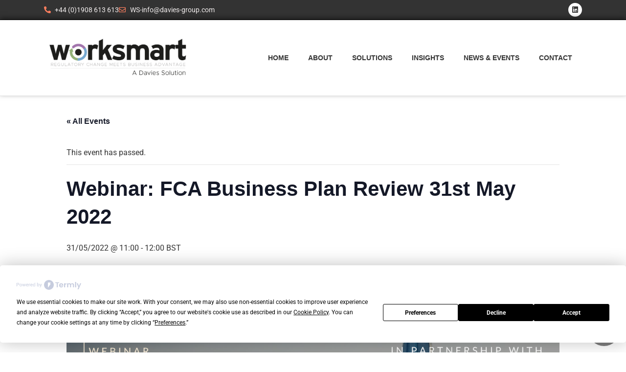

--- FILE ---
content_type: text/html; charset=UTF-8
request_url: https://www.worksmart.co.uk/event/webinar-fca-business-plan-review-31st-may-2022/
body_size: 31040
content:
<!doctype html>
<html lang="en-GB">
<head><meta charset="UTF-8"><script>if(navigator.userAgent.match(/MSIE|Internet Explorer/i)||navigator.userAgent.match(/Trident\/7\..*?rv:11/i)){var href=document.location.href;if(!href.match(/[?&]nowprocket/)){if(href.indexOf("?")==-1){if(href.indexOf("#")==-1){document.location.href=href+"?nowprocket=1"}else{document.location.href=href.replace("#","?nowprocket=1#")}}else{if(href.indexOf("#")==-1){document.location.href=href+"&nowprocket=1"}else{document.location.href=href.replace("#","&nowprocket=1#")}}}}</script><script>(()=>{class RocketLazyLoadScripts{constructor(){this.v="2.0.4",this.userEvents=["keydown","keyup","mousedown","mouseup","mousemove","mouseover","mouseout","touchmove","touchstart","touchend","touchcancel","wheel","click","dblclick","input"],this.attributeEvents=["onblur","onclick","oncontextmenu","ondblclick","onfocus","onmousedown","onmouseenter","onmouseleave","onmousemove","onmouseout","onmouseover","onmouseup","onmousewheel","onscroll","onsubmit"]}async t(){this.i(),this.o(),/iP(ad|hone)/.test(navigator.userAgent)&&this.h(),this.u(),this.l(this),this.m(),this.k(this),this.p(this),this._(),await Promise.all([this.R(),this.L()]),this.lastBreath=Date.now(),this.S(this),this.P(),this.D(),this.O(),this.M(),await this.C(this.delayedScripts.normal),await this.C(this.delayedScripts.defer),await this.C(this.delayedScripts.async),await this.T(),await this.F(),await this.j(),await this.A(),window.dispatchEvent(new Event("rocket-allScriptsLoaded")),this.everythingLoaded=!0,this.lastTouchEnd&&await new Promise(t=>setTimeout(t,500-Date.now()+this.lastTouchEnd)),this.I(),this.H(),this.U(),this.W()}i(){this.CSPIssue=sessionStorage.getItem("rocketCSPIssue"),document.addEventListener("securitypolicyviolation",t=>{this.CSPIssue||"script-src-elem"!==t.violatedDirective||"data"!==t.blockedURI||(this.CSPIssue=!0,sessionStorage.setItem("rocketCSPIssue",!0))},{isRocket:!0})}o(){window.addEventListener("pageshow",t=>{this.persisted=t.persisted,this.realWindowLoadedFired=!0},{isRocket:!0}),window.addEventListener("pagehide",()=>{this.onFirstUserAction=null},{isRocket:!0})}h(){let t;function e(e){t=e}window.addEventListener("touchstart",e,{isRocket:!0}),window.addEventListener("touchend",function i(o){o.changedTouches[0]&&t.changedTouches[0]&&Math.abs(o.changedTouches[0].pageX-t.changedTouches[0].pageX)<10&&Math.abs(o.changedTouches[0].pageY-t.changedTouches[0].pageY)<10&&o.timeStamp-t.timeStamp<200&&(window.removeEventListener("touchstart",e,{isRocket:!0}),window.removeEventListener("touchend",i,{isRocket:!0}),"INPUT"===o.target.tagName&&"text"===o.target.type||(o.target.dispatchEvent(new TouchEvent("touchend",{target:o.target,bubbles:!0})),o.target.dispatchEvent(new MouseEvent("mouseover",{target:o.target,bubbles:!0})),o.target.dispatchEvent(new PointerEvent("click",{target:o.target,bubbles:!0,cancelable:!0,detail:1,clientX:o.changedTouches[0].clientX,clientY:o.changedTouches[0].clientY})),event.preventDefault()))},{isRocket:!0})}q(t){this.userActionTriggered||("mousemove"!==t.type||this.firstMousemoveIgnored?"keyup"===t.type||"mouseover"===t.type||"mouseout"===t.type||(this.userActionTriggered=!0,this.onFirstUserAction&&this.onFirstUserAction()):this.firstMousemoveIgnored=!0),"click"===t.type&&t.preventDefault(),t.stopPropagation(),t.stopImmediatePropagation(),"touchstart"===this.lastEvent&&"touchend"===t.type&&(this.lastTouchEnd=Date.now()),"click"===t.type&&(this.lastTouchEnd=0),this.lastEvent=t.type,t.composedPath&&t.composedPath()[0].getRootNode()instanceof ShadowRoot&&(t.rocketTarget=t.composedPath()[0]),this.savedUserEvents.push(t)}u(){this.savedUserEvents=[],this.userEventHandler=this.q.bind(this),this.userEvents.forEach(t=>window.addEventListener(t,this.userEventHandler,{passive:!1,isRocket:!0})),document.addEventListener("visibilitychange",this.userEventHandler,{isRocket:!0})}U(){this.userEvents.forEach(t=>window.removeEventListener(t,this.userEventHandler,{passive:!1,isRocket:!0})),document.removeEventListener("visibilitychange",this.userEventHandler,{isRocket:!0}),this.savedUserEvents.forEach(t=>{(t.rocketTarget||t.target).dispatchEvent(new window[t.constructor.name](t.type,t))})}m(){const t="return false",e=Array.from(this.attributeEvents,t=>"data-rocket-"+t),i="["+this.attributeEvents.join("],[")+"]",o="[data-rocket-"+this.attributeEvents.join("],[data-rocket-")+"]",s=(e,i,o)=>{o&&o!==t&&(e.setAttribute("data-rocket-"+i,o),e["rocket"+i]=new Function("event",o),e.setAttribute(i,t))};new MutationObserver(t=>{for(const n of t)"attributes"===n.type&&(n.attributeName.startsWith("data-rocket-")||this.everythingLoaded?n.attributeName.startsWith("data-rocket-")&&this.everythingLoaded&&this.N(n.target,n.attributeName.substring(12)):s(n.target,n.attributeName,n.target.getAttribute(n.attributeName))),"childList"===n.type&&n.addedNodes.forEach(t=>{if(t.nodeType===Node.ELEMENT_NODE)if(this.everythingLoaded)for(const i of[t,...t.querySelectorAll(o)])for(const t of i.getAttributeNames())e.includes(t)&&this.N(i,t.substring(12));else for(const e of[t,...t.querySelectorAll(i)])for(const t of e.getAttributeNames())this.attributeEvents.includes(t)&&s(e,t,e.getAttribute(t))})}).observe(document,{subtree:!0,childList:!0,attributeFilter:[...this.attributeEvents,...e]})}I(){this.attributeEvents.forEach(t=>{document.querySelectorAll("[data-rocket-"+t+"]").forEach(e=>{this.N(e,t)})})}N(t,e){const i=t.getAttribute("data-rocket-"+e);i&&(t.setAttribute(e,i),t.removeAttribute("data-rocket-"+e))}k(t){Object.defineProperty(HTMLElement.prototype,"onclick",{get(){return this.rocketonclick||null},set(e){this.rocketonclick=e,this.setAttribute(t.everythingLoaded?"onclick":"data-rocket-onclick","this.rocketonclick(event)")}})}S(t){function e(e,i){let o=e[i];e[i]=null,Object.defineProperty(e,i,{get:()=>o,set(s){t.everythingLoaded?o=s:e["rocket"+i]=o=s}})}e(document,"onreadystatechange"),e(window,"onload"),e(window,"onpageshow");try{Object.defineProperty(document,"readyState",{get:()=>t.rocketReadyState,set(e){t.rocketReadyState=e},configurable:!0}),document.readyState="loading"}catch(t){console.log("WPRocket DJE readyState conflict, bypassing")}}l(t){this.originalAddEventListener=EventTarget.prototype.addEventListener,this.originalRemoveEventListener=EventTarget.prototype.removeEventListener,this.savedEventListeners=[],EventTarget.prototype.addEventListener=function(e,i,o){o&&o.isRocket||!t.B(e,this)&&!t.userEvents.includes(e)||t.B(e,this)&&!t.userActionTriggered||e.startsWith("rocket-")||t.everythingLoaded?t.originalAddEventListener.call(this,e,i,o):(t.savedEventListeners.push({target:this,remove:!1,type:e,func:i,options:o}),"mouseenter"!==e&&"mouseleave"!==e||t.originalAddEventListener.call(this,e,t.savedUserEvents.push,o))},EventTarget.prototype.removeEventListener=function(e,i,o){o&&o.isRocket||!t.B(e,this)&&!t.userEvents.includes(e)||t.B(e,this)&&!t.userActionTriggered||e.startsWith("rocket-")||t.everythingLoaded?t.originalRemoveEventListener.call(this,e,i,o):t.savedEventListeners.push({target:this,remove:!0,type:e,func:i,options:o})}}J(t,e){this.savedEventListeners=this.savedEventListeners.filter(i=>{let o=i.type,s=i.target||window;return e!==o||t!==s||(this.B(o,s)&&(i.type="rocket-"+o),this.$(i),!1)})}H(){EventTarget.prototype.addEventListener=this.originalAddEventListener,EventTarget.prototype.removeEventListener=this.originalRemoveEventListener,this.savedEventListeners.forEach(t=>this.$(t))}$(t){t.remove?this.originalRemoveEventListener.call(t.target,t.type,t.func,t.options):this.originalAddEventListener.call(t.target,t.type,t.func,t.options)}p(t){let e;function i(e){return t.everythingLoaded?e:e.split(" ").map(t=>"load"===t||t.startsWith("load.")?"rocket-jquery-load":t).join(" ")}function o(o){function s(e){const s=o.fn[e];o.fn[e]=o.fn.init.prototype[e]=function(){return this[0]===window&&t.userActionTriggered&&("string"==typeof arguments[0]||arguments[0]instanceof String?arguments[0]=i(arguments[0]):"object"==typeof arguments[0]&&Object.keys(arguments[0]).forEach(t=>{const e=arguments[0][t];delete arguments[0][t],arguments[0][i(t)]=e})),s.apply(this,arguments),this}}if(o&&o.fn&&!t.allJQueries.includes(o)){const e={DOMContentLoaded:[],"rocket-DOMContentLoaded":[]};for(const t in e)document.addEventListener(t,()=>{e[t].forEach(t=>t())},{isRocket:!0});o.fn.ready=o.fn.init.prototype.ready=function(i){function s(){parseInt(o.fn.jquery)>2?setTimeout(()=>i.bind(document)(o)):i.bind(document)(o)}return"function"==typeof i&&(t.realDomReadyFired?!t.userActionTriggered||t.fauxDomReadyFired?s():e["rocket-DOMContentLoaded"].push(s):e.DOMContentLoaded.push(s)),o([])},s("on"),s("one"),s("off"),t.allJQueries.push(o)}e=o}t.allJQueries=[],o(window.jQuery),Object.defineProperty(window,"jQuery",{get:()=>e,set(t){o(t)}})}P(){const t=new Map;document.write=document.writeln=function(e){const i=document.currentScript,o=document.createRange(),s=i.parentElement;let n=t.get(i);void 0===n&&(n=i.nextSibling,t.set(i,n));const c=document.createDocumentFragment();o.setStart(c,0),c.appendChild(o.createContextualFragment(e)),s.insertBefore(c,n)}}async R(){return new Promise(t=>{this.userActionTriggered?t():this.onFirstUserAction=t})}async L(){return new Promise(t=>{document.addEventListener("DOMContentLoaded",()=>{this.realDomReadyFired=!0,t()},{isRocket:!0})})}async j(){return this.realWindowLoadedFired?Promise.resolve():new Promise(t=>{window.addEventListener("load",t,{isRocket:!0})})}M(){this.pendingScripts=[];this.scriptsMutationObserver=new MutationObserver(t=>{for(const e of t)e.addedNodes.forEach(t=>{"SCRIPT"!==t.tagName||t.noModule||t.isWPRocket||this.pendingScripts.push({script:t,promise:new Promise(e=>{const i=()=>{const i=this.pendingScripts.findIndex(e=>e.script===t);i>=0&&this.pendingScripts.splice(i,1),e()};t.addEventListener("load",i,{isRocket:!0}),t.addEventListener("error",i,{isRocket:!0}),setTimeout(i,1e3)})})})}),this.scriptsMutationObserver.observe(document,{childList:!0,subtree:!0})}async F(){await this.X(),this.pendingScripts.length?(await this.pendingScripts[0].promise,await this.F()):this.scriptsMutationObserver.disconnect()}D(){this.delayedScripts={normal:[],async:[],defer:[]},document.querySelectorAll("script[type$=rocketlazyloadscript]").forEach(t=>{t.hasAttribute("data-rocket-src")?t.hasAttribute("async")&&!1!==t.async?this.delayedScripts.async.push(t):t.hasAttribute("defer")&&!1!==t.defer||"module"===t.getAttribute("data-rocket-type")?this.delayedScripts.defer.push(t):this.delayedScripts.normal.push(t):this.delayedScripts.normal.push(t)})}async _(){await this.L();let t=[];document.querySelectorAll("script[type$=rocketlazyloadscript][data-rocket-src]").forEach(e=>{let i=e.getAttribute("data-rocket-src");if(i&&!i.startsWith("data:")){i.startsWith("//")&&(i=location.protocol+i);try{const o=new URL(i).origin;o!==location.origin&&t.push({src:o,crossOrigin:e.crossOrigin||"module"===e.getAttribute("data-rocket-type")})}catch(t){}}}),t=[...new Map(t.map(t=>[JSON.stringify(t),t])).values()],this.Y(t,"preconnect")}async G(t){if(await this.K(),!0!==t.noModule||!("noModule"in HTMLScriptElement.prototype))return new Promise(e=>{let i;function o(){(i||t).setAttribute("data-rocket-status","executed"),e()}try{if(navigator.userAgent.includes("Firefox/")||""===navigator.vendor||this.CSPIssue)i=document.createElement("script"),[...t.attributes].forEach(t=>{let e=t.nodeName;"type"!==e&&("data-rocket-type"===e&&(e="type"),"data-rocket-src"===e&&(e="src"),i.setAttribute(e,t.nodeValue))}),t.text&&(i.text=t.text),t.nonce&&(i.nonce=t.nonce),i.hasAttribute("src")?(i.addEventListener("load",o,{isRocket:!0}),i.addEventListener("error",()=>{i.setAttribute("data-rocket-status","failed-network"),e()},{isRocket:!0}),setTimeout(()=>{i.isConnected||e()},1)):(i.text=t.text,o()),i.isWPRocket=!0,t.parentNode.replaceChild(i,t);else{const i=t.getAttribute("data-rocket-type"),s=t.getAttribute("data-rocket-src");i?(t.type=i,t.removeAttribute("data-rocket-type")):t.removeAttribute("type"),t.addEventListener("load",o,{isRocket:!0}),t.addEventListener("error",i=>{this.CSPIssue&&i.target.src.startsWith("data:")?(console.log("WPRocket: CSP fallback activated"),t.removeAttribute("src"),this.G(t).then(e)):(t.setAttribute("data-rocket-status","failed-network"),e())},{isRocket:!0}),s?(t.fetchPriority="high",t.removeAttribute("data-rocket-src"),t.src=s):t.src="data:text/javascript;base64,"+window.btoa(unescape(encodeURIComponent(t.text)))}}catch(i){t.setAttribute("data-rocket-status","failed-transform"),e()}});t.setAttribute("data-rocket-status","skipped")}async C(t){const e=t.shift();return e?(e.isConnected&&await this.G(e),this.C(t)):Promise.resolve()}O(){this.Y([...this.delayedScripts.normal,...this.delayedScripts.defer,...this.delayedScripts.async],"preload")}Y(t,e){this.trash=this.trash||[];let i=!0;var o=document.createDocumentFragment();t.forEach(t=>{const s=t.getAttribute&&t.getAttribute("data-rocket-src")||t.src;if(s&&!s.startsWith("data:")){const n=document.createElement("link");n.href=s,n.rel=e,"preconnect"!==e&&(n.as="script",n.fetchPriority=i?"high":"low"),t.getAttribute&&"module"===t.getAttribute("data-rocket-type")&&(n.crossOrigin=!0),t.crossOrigin&&(n.crossOrigin=t.crossOrigin),t.integrity&&(n.integrity=t.integrity),t.nonce&&(n.nonce=t.nonce),o.appendChild(n),this.trash.push(n),i=!1}}),document.head.appendChild(o)}W(){this.trash.forEach(t=>t.remove())}async T(){try{document.readyState="interactive"}catch(t){}this.fauxDomReadyFired=!0;try{await this.K(),this.J(document,"readystatechange"),document.dispatchEvent(new Event("rocket-readystatechange")),await this.K(),document.rocketonreadystatechange&&document.rocketonreadystatechange(),await this.K(),this.J(document,"DOMContentLoaded"),document.dispatchEvent(new Event("rocket-DOMContentLoaded")),await this.K(),this.J(window,"DOMContentLoaded"),window.dispatchEvent(new Event("rocket-DOMContentLoaded"))}catch(t){console.error(t)}}async A(){try{document.readyState="complete"}catch(t){}try{await this.K(),this.J(document,"readystatechange"),document.dispatchEvent(new Event("rocket-readystatechange")),await this.K(),document.rocketonreadystatechange&&document.rocketonreadystatechange(),await this.K(),this.J(window,"load"),window.dispatchEvent(new Event("rocket-load")),await this.K(),window.rocketonload&&window.rocketonload(),await this.K(),this.allJQueries.forEach(t=>t(window).trigger("rocket-jquery-load")),await this.K(),this.J(window,"pageshow");const t=new Event("rocket-pageshow");t.persisted=this.persisted,window.dispatchEvent(t),await this.K(),window.rocketonpageshow&&window.rocketonpageshow({persisted:this.persisted})}catch(t){console.error(t)}}async K(){Date.now()-this.lastBreath>45&&(await this.X(),this.lastBreath=Date.now())}async X(){return document.hidden?new Promise(t=>setTimeout(t)):new Promise(t=>requestAnimationFrame(t))}B(t,e){return e===document&&"readystatechange"===t||(e===document&&"DOMContentLoaded"===t||(e===window&&"DOMContentLoaded"===t||(e===window&&"load"===t||e===window&&"pageshow"===t)))}static run(){(new RocketLazyLoadScripts).t()}}RocketLazyLoadScripts.run()})();</script>
	
		<meta name="viewport" content="width=device-width, initial-scale=1">
	<link rel="profile" href="https://gmpg.org/xfn/11">
		
	<script
				type="text/javascript"
				src="https://app.termly.io/resource-blocker/5e8ba613-e511-466f-b773-1903fc620aea?autoBlock=on">
			</script><link rel='stylesheet' id='tribe-events-views-v2-bootstrap-datepicker-styles-css' href='https://www.worksmart.co.uk/wp-content/plugins/the-events-calendar/vendor/bootstrap-datepicker/css/bootstrap-datepicker.standalone.min.css' media='all' />
<link data-minify="1" rel='stylesheet' id='tec-variables-skeleton-css' href='https://www.worksmart.co.uk/wp-content/cache/min/1/wp-content/plugins/the-events-calendar/common/build/css/variables-skeleton.css?ver=1767810194' media='all' />
<link data-minify="1" rel='stylesheet' id='tribe-common-skeleton-style-css' href='https://www.worksmart.co.uk/wp-content/cache/min/1/wp-content/plugins/the-events-calendar/common/build/css/common-skeleton.css?ver=1767810194' media='all' />
<link rel='stylesheet' id='tribe-tooltipster-css-css' href='https://www.worksmart.co.uk/wp-content/plugins/the-events-calendar/common/vendor/tooltipster/tooltipster.bundle.min.css' media='all' />
<link data-minify="1" rel='stylesheet' id='tribe-events-views-v2-skeleton-css' href='https://www.worksmart.co.uk/wp-content/cache/min/1/wp-content/plugins/the-events-calendar/build/css/views-skeleton.css?ver=1767810194' media='all' />
<link data-minify="1" rel='stylesheet' id='tec-variables-full-css' href='https://www.worksmart.co.uk/wp-content/cache/min/1/wp-content/plugins/the-events-calendar/common/build/css/variables-full.css?ver=1767810194' media='all' />
<link data-minify="1" rel='stylesheet' id='tribe-common-full-style-css' href='https://www.worksmart.co.uk/wp-content/cache/min/1/wp-content/plugins/the-events-calendar/common/build/css/common-full.css?ver=1767810194' media='all' />
<link data-minify="1" rel='stylesheet' id='tribe-events-views-v2-full-css' href='https://www.worksmart.co.uk/wp-content/cache/min/1/wp-content/plugins/the-events-calendar/build/css/views-full.css?ver=1767810194' media='all' />
<link rel='stylesheet' id='tribe-events-views-v2-print-css' href='https://www.worksmart.co.uk/wp-content/plugins/the-events-calendar/build/css/views-print.css' media='print' />
        <style>
            :root {
                        }

                    </style>
		<meta name='robots' content='index, follow, max-image-preview:large, max-snippet:-1, max-video-preview:-1' />
	<style>img:is([sizes="auto" i], [sizes^="auto," i]) { contain-intrinsic-size: 3000px 1500px }</style>
	
	<!-- This site is optimized with the Yoast SEO plugin v26.7 - https://yoast.com/wordpress/plugins/seo/ -->
	<title>Webinar: FCA Business Plan Review 31st May 2022 - Worksmart</title>
	<meta name="description" content="A timely webinar to discuss and debate the FCAs&#039; new Business plan. Find out more..." />
	<link rel="canonical" href="https://www.worksmart.co.uk/event/webinar-fca-business-plan-review-31st-may-2022/" />
	<meta property="og:locale" content="en_GB" />
	<meta property="og:type" content="article" />
	<meta property="og:title" content="Webinar: FCA Business Plan Review 31st May 2022 - Worksmart" />
	<meta property="og:description" content="A timely webinar to discuss and debate the FCAs&#039; new Business plan. Find out more..." />
	<meta property="og:url" content="https://www.worksmart.co.uk/event/webinar-fca-business-plan-review-31st-may-2022/" />
	<meta property="og:site_name" content="Worksmart" />
	<meta property="article:modified_time" content="2022-05-03T11:37:53+00:00" />
	<meta property="og:image" content="https://www.worksmart.co.uk/wp-content/uploads/2022/04/Webinar-FCA-Business-Plan-Review-Tuesday-31st-May-2022-2.png" />
	<meta property="og:image:width" content="1280" />
	<meta property="og:image:height" content="720" />
	<meta property="og:image:type" content="image/png" />
	<meta name="twitter:card" content="summary_large_image" />
	<meta name="twitter:label1" content="Estimated reading time" />
	<meta name="twitter:data1" content="2 minutes" />
	<script type="application/ld+json" class="yoast-schema-graph">{"@context":"https://schema.org","@graph":[{"@type":"WebPage","@id":"https://www.worksmart.co.uk/event/webinar-fca-business-plan-review-31st-may-2022/","url":"https://www.worksmart.co.uk/event/webinar-fca-business-plan-review-31st-may-2022/","name":"Webinar: FCA Business Plan Review 31st May 2022 - Worksmart","isPartOf":{"@id":"https://www.worksmart.co.uk/#website"},"primaryImageOfPage":{"@id":"https://www.worksmart.co.uk/event/webinar-fca-business-plan-review-31st-may-2022/#primaryimage"},"image":{"@id":"https://www.worksmart.co.uk/event/webinar-fca-business-plan-review-31st-may-2022/#primaryimage"},"thumbnailUrl":"https://www.worksmart.co.uk/wp-content/uploads/2022/04/Webinar-FCA-Business-Plan-Review-Tuesday-31st-May-2022-2.png","datePublished":"2022-04-20T11:43:43+00:00","dateModified":"2022-05-03T11:37:53+00:00","description":"A timely webinar to discuss and debate the FCAs' new Business plan. Find out more...","breadcrumb":{"@id":"https://www.worksmart.co.uk/event/webinar-fca-business-plan-review-31st-may-2022/#breadcrumb"},"inLanguage":"en-GB","potentialAction":[{"@type":"ReadAction","target":["https://www.worksmart.co.uk/event/webinar-fca-business-plan-review-31st-may-2022/"]}]},{"@type":"ImageObject","inLanguage":"en-GB","@id":"https://www.worksmart.co.uk/event/webinar-fca-business-plan-review-31st-may-2022/#primaryimage","url":"https://www.worksmart.co.uk/wp-content/uploads/2022/04/Webinar-FCA-Business-Plan-Review-Tuesday-31st-May-2022-2.png","contentUrl":"https://www.worksmart.co.uk/wp-content/uploads/2022/04/Webinar-FCA-Business-Plan-Review-Tuesday-31st-May-2022-2.png","width":1280,"height":720,"caption":"Webinar FCA Business Plan Review - Tuesday 31st May 2022"},{"@type":"BreadcrumbList","@id":"https://www.worksmart.co.uk/event/webinar-fca-business-plan-review-31st-may-2022/#breadcrumb","itemListElement":[{"@type":"ListItem","position":1,"name":"Home","item":"https://www.worksmart.co.uk/"},{"@type":"ListItem","position":2,"name":"Events","item":"https://www.worksmart.co.uk/events-calendar/"},{"@type":"ListItem","position":3,"name":"Webinar","item":"https://www.worksmart.co.uk/events-calendar/category/webinar/"},{"@type":"ListItem","position":4,"name":"Webinar: FCA Business Plan Review 31st May 2022"}]},{"@type":"WebSite","@id":"https://www.worksmart.co.uk/#website","url":"https://www.worksmart.co.uk/","name":"Worksmart","description":"SMCR Software &amp; Complaint Management Software","publisher":{"@id":"https://www.worksmart.co.uk/#organization"},"potentialAction":[{"@type":"SearchAction","target":{"@type":"EntryPoint","urlTemplate":"https://www.worksmart.co.uk/?s={search_term_string}"},"query-input":{"@type":"PropertyValueSpecification","valueRequired":true,"valueName":"search_term_string"}}],"inLanguage":"en-GB"},{"@type":"Organization","@id":"https://www.worksmart.co.uk/#organization","name":"Worksmart Ltd","url":"https://www.worksmart.co.uk/","logo":{"@type":"ImageObject","inLanguage":"en-GB","@id":"https://www.worksmart.co.uk/#/schema/logo/image/","url":"https://www.worksmart.co.uk/wp-content/uploads/2020/07/Worksmart-Logo.jpg","contentUrl":"https://www.worksmart.co.uk/wp-content/uploads/2020/07/Worksmart-Logo.jpg","width":1003,"height":221,"caption":"Worksmart Ltd"},"image":{"@id":"https://www.worksmart.co.uk/#/schema/logo/image/"}},{"@type":"Event","name":"Webinar: FCA Business Plan Review 31st May 2022","description":"FCA plan and priorities for 2022/23 Now that the FCA’s Business Plan has been issued, the Worksmart team (and guests) will be discussing and debating the critical regulatory topics for [&hellip;]","image":{"@id":"https://www.worksmart.co.uk/event/webinar-fca-business-plan-review-31st-may-2022/#primaryimage"},"url":"https://www.worksmart.co.uk/event/webinar-fca-business-plan-review-31st-may-2022/","eventAttendanceMode":"https://schema.org/OfflineEventAttendanceMode","eventStatus":"https://schema.org/EventScheduled","startDate":"2022-05-31T11:00:00+01:00","endDate":"2022-05-31T12:00:00+01:00","location":{"@type":"Place","name":"Online","description":"","url":"","address":{"@type":"PostalAddress"},"telephone":"","sameAs":""},"organizer":{"@type":"Person","name":"Worksmart","description":"","url":"","telephone":"","email":""},"@id":"https://www.worksmart.co.uk/event/webinar-fca-business-plan-review-31st-may-2022/#event","mainEntityOfPage":{"@id":"https://www.worksmart.co.uk/event/webinar-fca-business-plan-review-31st-may-2022/"}}]}</script>
	<!-- / Yoast SEO plugin. -->


<link rel='dns-prefetch' href='//connect.facebook.net' />
<link rel='dns-prefetch' href='//js.hs-scripts.com' />
<link rel='dns-prefetch' href='//www.googletagmanager.com' />

<link rel="alternate" type="text/calendar" title="Worksmart &raquo; iCal Feed" href="https://www.worksmart.co.uk/events-calendar/?ical=1" />
<link rel='stylesheet' id='tribe-events-virtual-skeleton-css' href='https://www.worksmart.co.uk/wp-content/plugins/events-virtual/src/resources/css/events-virtual-skeleton.min.css' media='all' />
<link rel='stylesheet' id='tribe-events-virtual-full-css' href='https://www.worksmart.co.uk/wp-content/plugins/events-virtual/src/resources/css/events-virtual-full.min.css' media='all' />
<link rel='stylesheet' id='tribe-events-virtual-single-skeleton-css' href='https://www.worksmart.co.uk/wp-content/plugins/events-virtual/src/resources/css/events-virtual-single-skeleton.min.css' media='all' />
<link rel='stylesheet' id='tribe-events-virtual-single-full-css' href='https://www.worksmart.co.uk/wp-content/plugins/events-virtual/src/resources/css/events-virtual-single-full.min.css' media='all' />
<link data-minify="1" rel='stylesheet' id='tribe-events-v2-single-skeleton-css' href='https://www.worksmart.co.uk/wp-content/cache/min/1/wp-content/plugins/the-events-calendar/build/css/tribe-events-single-skeleton.css?ver=1767809057' media='all' />
<link data-minify="1" rel='stylesheet' id='tribe-events-v2-single-skeleton-full-css' href='https://www.worksmart.co.uk/wp-content/cache/min/1/wp-content/plugins/the-events-calendar/build/css/tribe-events-single-full.css?ver=1767809057' media='all' />
<link rel='stylesheet' id='tribe-events-virtual-single-v2-skeleton-css' href='https://www.worksmart.co.uk/wp-content/plugins/events-virtual/src/resources/css/events-virtual-single-v2-skeleton.min.css' media='all' />
<link rel='stylesheet' id='tribe-events-virtual-single-v2-full-css' href='https://www.worksmart.co.uk/wp-content/plugins/events-virtual/src/resources/css/events-virtual-single-v2-full.min.css' media='all' />
<link data-minify="1" rel='stylesheet' id='dce-dynamic-visibility-style-css' href='https://www.worksmart.co.uk/wp-content/cache/min/1/wp-content/plugins/dynamic-visibility-for-elementor/assets/css/dynamic-visibility.css?ver=1767809057' media='all' />
<link rel='stylesheet' id='wp-block-library-css' href='https://www.worksmart.co.uk/wp-includes/css/dist/block-library/style.min.css' media='all' />
<style id='global-styles-inline-css'>
:root{--wp--preset--aspect-ratio--square: 1;--wp--preset--aspect-ratio--4-3: 4/3;--wp--preset--aspect-ratio--3-4: 3/4;--wp--preset--aspect-ratio--3-2: 3/2;--wp--preset--aspect-ratio--2-3: 2/3;--wp--preset--aspect-ratio--16-9: 16/9;--wp--preset--aspect-ratio--9-16: 9/16;--wp--preset--color--black: #000000;--wp--preset--color--cyan-bluish-gray: #abb8c3;--wp--preset--color--white: #ffffff;--wp--preset--color--pale-pink: #f78da7;--wp--preset--color--vivid-red: #cf2e2e;--wp--preset--color--luminous-vivid-orange: #ff6900;--wp--preset--color--luminous-vivid-amber: #fcb900;--wp--preset--color--light-green-cyan: #7bdcb5;--wp--preset--color--vivid-green-cyan: #00d084;--wp--preset--color--pale-cyan-blue: #8ed1fc;--wp--preset--color--vivid-cyan-blue: #0693e3;--wp--preset--color--vivid-purple: #9b51e0;--wp--preset--gradient--vivid-cyan-blue-to-vivid-purple: linear-gradient(135deg,rgba(6,147,227,1) 0%,rgb(155,81,224) 100%);--wp--preset--gradient--light-green-cyan-to-vivid-green-cyan: linear-gradient(135deg,rgb(122,220,180) 0%,rgb(0,208,130) 100%);--wp--preset--gradient--luminous-vivid-amber-to-luminous-vivid-orange: linear-gradient(135deg,rgba(252,185,0,1) 0%,rgba(255,105,0,1) 100%);--wp--preset--gradient--luminous-vivid-orange-to-vivid-red: linear-gradient(135deg,rgba(255,105,0,1) 0%,rgb(207,46,46) 100%);--wp--preset--gradient--very-light-gray-to-cyan-bluish-gray: linear-gradient(135deg,rgb(238,238,238) 0%,rgb(169,184,195) 100%);--wp--preset--gradient--cool-to-warm-spectrum: linear-gradient(135deg,rgb(74,234,220) 0%,rgb(151,120,209) 20%,rgb(207,42,186) 40%,rgb(238,44,130) 60%,rgb(251,105,98) 80%,rgb(254,248,76) 100%);--wp--preset--gradient--blush-light-purple: linear-gradient(135deg,rgb(255,206,236) 0%,rgb(152,150,240) 100%);--wp--preset--gradient--blush-bordeaux: linear-gradient(135deg,rgb(254,205,165) 0%,rgb(254,45,45) 50%,rgb(107,0,62) 100%);--wp--preset--gradient--luminous-dusk: linear-gradient(135deg,rgb(255,203,112) 0%,rgb(199,81,192) 50%,rgb(65,88,208) 100%);--wp--preset--gradient--pale-ocean: linear-gradient(135deg,rgb(255,245,203) 0%,rgb(182,227,212) 50%,rgb(51,167,181) 100%);--wp--preset--gradient--electric-grass: linear-gradient(135deg,rgb(202,248,128) 0%,rgb(113,206,126) 100%);--wp--preset--gradient--midnight: linear-gradient(135deg,rgb(2,3,129) 0%,rgb(40,116,252) 100%);--wp--preset--font-size--small: 13px;--wp--preset--font-size--medium: 20px;--wp--preset--font-size--large: 36px;--wp--preset--font-size--x-large: 42px;--wp--preset--spacing--20: 0.44rem;--wp--preset--spacing--30: 0.67rem;--wp--preset--spacing--40: 1rem;--wp--preset--spacing--50: 1.5rem;--wp--preset--spacing--60: 2.25rem;--wp--preset--spacing--70: 3.38rem;--wp--preset--spacing--80: 5.06rem;--wp--preset--shadow--natural: 6px 6px 9px rgba(0, 0, 0, 0.2);--wp--preset--shadow--deep: 12px 12px 50px rgba(0, 0, 0, 0.4);--wp--preset--shadow--sharp: 6px 6px 0px rgba(0, 0, 0, 0.2);--wp--preset--shadow--outlined: 6px 6px 0px -3px rgba(255, 255, 255, 1), 6px 6px rgba(0, 0, 0, 1);--wp--preset--shadow--crisp: 6px 6px 0px rgba(0, 0, 0, 1);}:root { --wp--style--global--content-size: 800px;--wp--style--global--wide-size: 1200px; }:where(body) { margin: 0; }.wp-site-blocks > .alignleft { float: left; margin-right: 2em; }.wp-site-blocks > .alignright { float: right; margin-left: 2em; }.wp-site-blocks > .aligncenter { justify-content: center; margin-left: auto; margin-right: auto; }:where(.wp-site-blocks) > * { margin-block-start: 24px; margin-block-end: 0; }:where(.wp-site-blocks) > :first-child { margin-block-start: 0; }:where(.wp-site-blocks) > :last-child { margin-block-end: 0; }:root { --wp--style--block-gap: 24px; }:root :where(.is-layout-flow) > :first-child{margin-block-start: 0;}:root :where(.is-layout-flow) > :last-child{margin-block-end: 0;}:root :where(.is-layout-flow) > *{margin-block-start: 24px;margin-block-end: 0;}:root :where(.is-layout-constrained) > :first-child{margin-block-start: 0;}:root :where(.is-layout-constrained) > :last-child{margin-block-end: 0;}:root :where(.is-layout-constrained) > *{margin-block-start: 24px;margin-block-end: 0;}:root :where(.is-layout-flex){gap: 24px;}:root :where(.is-layout-grid){gap: 24px;}.is-layout-flow > .alignleft{float: left;margin-inline-start: 0;margin-inline-end: 2em;}.is-layout-flow > .alignright{float: right;margin-inline-start: 2em;margin-inline-end: 0;}.is-layout-flow > .aligncenter{margin-left: auto !important;margin-right: auto !important;}.is-layout-constrained > .alignleft{float: left;margin-inline-start: 0;margin-inline-end: 2em;}.is-layout-constrained > .alignright{float: right;margin-inline-start: 2em;margin-inline-end: 0;}.is-layout-constrained > .aligncenter{margin-left: auto !important;margin-right: auto !important;}.is-layout-constrained > :where(:not(.alignleft):not(.alignright):not(.alignfull)){max-width: var(--wp--style--global--content-size);margin-left: auto !important;margin-right: auto !important;}.is-layout-constrained > .alignwide{max-width: var(--wp--style--global--wide-size);}body .is-layout-flex{display: flex;}.is-layout-flex{flex-wrap: wrap;align-items: center;}.is-layout-flex > :is(*, div){margin: 0;}body .is-layout-grid{display: grid;}.is-layout-grid > :is(*, div){margin: 0;}body{padding-top: 0px;padding-right: 0px;padding-bottom: 0px;padding-left: 0px;}a:where(:not(.wp-element-button)){text-decoration: underline;}:root :where(.wp-element-button, .wp-block-button__link){background-color: #32373c;border-width: 0;color: #fff;font-family: inherit;font-size: inherit;line-height: inherit;padding: calc(0.667em + 2px) calc(1.333em + 2px);text-decoration: none;}.has-black-color{color: var(--wp--preset--color--black) !important;}.has-cyan-bluish-gray-color{color: var(--wp--preset--color--cyan-bluish-gray) !important;}.has-white-color{color: var(--wp--preset--color--white) !important;}.has-pale-pink-color{color: var(--wp--preset--color--pale-pink) !important;}.has-vivid-red-color{color: var(--wp--preset--color--vivid-red) !important;}.has-luminous-vivid-orange-color{color: var(--wp--preset--color--luminous-vivid-orange) !important;}.has-luminous-vivid-amber-color{color: var(--wp--preset--color--luminous-vivid-amber) !important;}.has-light-green-cyan-color{color: var(--wp--preset--color--light-green-cyan) !important;}.has-vivid-green-cyan-color{color: var(--wp--preset--color--vivid-green-cyan) !important;}.has-pale-cyan-blue-color{color: var(--wp--preset--color--pale-cyan-blue) !important;}.has-vivid-cyan-blue-color{color: var(--wp--preset--color--vivid-cyan-blue) !important;}.has-vivid-purple-color{color: var(--wp--preset--color--vivid-purple) !important;}.has-black-background-color{background-color: var(--wp--preset--color--black) !important;}.has-cyan-bluish-gray-background-color{background-color: var(--wp--preset--color--cyan-bluish-gray) !important;}.has-white-background-color{background-color: var(--wp--preset--color--white) !important;}.has-pale-pink-background-color{background-color: var(--wp--preset--color--pale-pink) !important;}.has-vivid-red-background-color{background-color: var(--wp--preset--color--vivid-red) !important;}.has-luminous-vivid-orange-background-color{background-color: var(--wp--preset--color--luminous-vivid-orange) !important;}.has-luminous-vivid-amber-background-color{background-color: var(--wp--preset--color--luminous-vivid-amber) !important;}.has-light-green-cyan-background-color{background-color: var(--wp--preset--color--light-green-cyan) !important;}.has-vivid-green-cyan-background-color{background-color: var(--wp--preset--color--vivid-green-cyan) !important;}.has-pale-cyan-blue-background-color{background-color: var(--wp--preset--color--pale-cyan-blue) !important;}.has-vivid-cyan-blue-background-color{background-color: var(--wp--preset--color--vivid-cyan-blue) !important;}.has-vivid-purple-background-color{background-color: var(--wp--preset--color--vivid-purple) !important;}.has-black-border-color{border-color: var(--wp--preset--color--black) !important;}.has-cyan-bluish-gray-border-color{border-color: var(--wp--preset--color--cyan-bluish-gray) !important;}.has-white-border-color{border-color: var(--wp--preset--color--white) !important;}.has-pale-pink-border-color{border-color: var(--wp--preset--color--pale-pink) !important;}.has-vivid-red-border-color{border-color: var(--wp--preset--color--vivid-red) !important;}.has-luminous-vivid-orange-border-color{border-color: var(--wp--preset--color--luminous-vivid-orange) !important;}.has-luminous-vivid-amber-border-color{border-color: var(--wp--preset--color--luminous-vivid-amber) !important;}.has-light-green-cyan-border-color{border-color: var(--wp--preset--color--light-green-cyan) !important;}.has-vivid-green-cyan-border-color{border-color: var(--wp--preset--color--vivid-green-cyan) !important;}.has-pale-cyan-blue-border-color{border-color: var(--wp--preset--color--pale-cyan-blue) !important;}.has-vivid-cyan-blue-border-color{border-color: var(--wp--preset--color--vivid-cyan-blue) !important;}.has-vivid-purple-border-color{border-color: var(--wp--preset--color--vivid-purple) !important;}.has-vivid-cyan-blue-to-vivid-purple-gradient-background{background: var(--wp--preset--gradient--vivid-cyan-blue-to-vivid-purple) !important;}.has-light-green-cyan-to-vivid-green-cyan-gradient-background{background: var(--wp--preset--gradient--light-green-cyan-to-vivid-green-cyan) !important;}.has-luminous-vivid-amber-to-luminous-vivid-orange-gradient-background{background: var(--wp--preset--gradient--luminous-vivid-amber-to-luminous-vivid-orange) !important;}.has-luminous-vivid-orange-to-vivid-red-gradient-background{background: var(--wp--preset--gradient--luminous-vivid-orange-to-vivid-red) !important;}.has-very-light-gray-to-cyan-bluish-gray-gradient-background{background: var(--wp--preset--gradient--very-light-gray-to-cyan-bluish-gray) !important;}.has-cool-to-warm-spectrum-gradient-background{background: var(--wp--preset--gradient--cool-to-warm-spectrum) !important;}.has-blush-light-purple-gradient-background{background: var(--wp--preset--gradient--blush-light-purple) !important;}.has-blush-bordeaux-gradient-background{background: var(--wp--preset--gradient--blush-bordeaux) !important;}.has-luminous-dusk-gradient-background{background: var(--wp--preset--gradient--luminous-dusk) !important;}.has-pale-ocean-gradient-background{background: var(--wp--preset--gradient--pale-ocean) !important;}.has-electric-grass-gradient-background{background: var(--wp--preset--gradient--electric-grass) !important;}.has-midnight-gradient-background{background: var(--wp--preset--gradient--midnight) !important;}.has-small-font-size{font-size: var(--wp--preset--font-size--small) !important;}.has-medium-font-size{font-size: var(--wp--preset--font-size--medium) !important;}.has-large-font-size{font-size: var(--wp--preset--font-size--large) !important;}.has-x-large-font-size{font-size: var(--wp--preset--font-size--x-large) !important;}
:root :where(.wp-block-pullquote){font-size: 1.5em;line-height: 1.6;}
</style>
<link data-minify="1" rel='stylesheet' id='rt-fontawsome-css' href='https://www.worksmart.co.uk/wp-content/cache/min/1/wp-content/plugins/the-post-grid/assets/vendor/font-awesome/css/font-awesome.min.css?ver=1767809057' media='all' />
<link data-minify="1" rel='stylesheet' id='rt-tpg-css' href='https://www.worksmart.co.uk/wp-content/cache/min/1/wp-content/plugins/the-post-grid-pro/assets/css/thepostgrid.min.css?ver=1767809057' media='all' />
<link data-minify="1" rel='stylesheet' id='tec-events-elementor-widgets-base-styles-css' href='https://www.worksmart.co.uk/wp-content/cache/min/1/wp-content/plugins/the-events-calendar/build/css/integrations/plugins/elementor/widgets/widget-base.css?ver=1767809057' media='all' />
<link rel='stylesheet' id='elementor-event-template-10432-css' href='https://www.worksmart.co.uk/wp-content/uploads/elementor/css/post-10432.css' media='all' />
<link data-minify="1" rel='stylesheet' id='hello-elementor-css' href='https://www.worksmart.co.uk/wp-content/cache/min/1/wp-content/themes/hello-elementor/assets/css/reset.css?ver=1767809057' media='all' />
<link data-minify="1" rel='stylesheet' id='hello-elementor-theme-style-css' href='https://www.worksmart.co.uk/wp-content/cache/min/1/wp-content/themes/hello-elementor/assets/css/theme.css?ver=1767809057' media='all' />
<link data-minify="1" rel='stylesheet' id='hello-elementor-header-footer-css' href='https://www.worksmart.co.uk/wp-content/cache/min/1/wp-content/themes/hello-elementor/assets/css/header-footer.css?ver=1767809057' media='all' />
<link rel='stylesheet' id='elementor-frontend-css' href='https://www.worksmart.co.uk/wp-content/plugins/elementor/assets/css/frontend.min.css' media='all' />
<link rel='stylesheet' id='widget-icon-list-css' href='https://www.worksmart.co.uk/wp-content/plugins/elementor/assets/css/widget-icon-list.min.css' media='all' />
<link rel='stylesheet' id='e-animation-push-css' href='https://www.worksmart.co.uk/wp-content/plugins/elementor/assets/lib/animations/styles/e-animation-push.min.css' media='all' />
<link rel='stylesheet' id='widget-social-icons-css' href='https://www.worksmart.co.uk/wp-content/plugins/elementor/assets/css/widget-social-icons.min.css' media='all' />
<link rel='stylesheet' id='e-apple-webkit-css' href='https://www.worksmart.co.uk/wp-content/plugins/elementor/assets/css/conditionals/apple-webkit.min.css' media='all' />
<link rel='stylesheet' id='widget-image-css' href='https://www.worksmart.co.uk/wp-content/plugins/elementor/assets/css/widget-image.min.css' media='all' />
<link rel='stylesheet' id='widget-nav-menu-css' href='https://www.worksmart.co.uk/wp-content/plugins/elementor-pro/assets/css/widget-nav-menu.min.css' media='all' />
<link rel='stylesheet' id='e-motion-fx-css' href='https://www.worksmart.co.uk/wp-content/plugins/elementor-pro/assets/css/modules/motion-fx.min.css' media='all' />
<link rel='stylesheet' id='e-sticky-css' href='https://www.worksmart.co.uk/wp-content/plugins/elementor-pro/assets/css/modules/sticky.min.css' media='all' />
<link rel='stylesheet' id='eael-general-css' href='https://www.worksmart.co.uk/wp-content/plugins/essential-addons-for-elementor-lite/assets/front-end/css/view/general.min.css' media='all' />
<link data-minify="1" rel='stylesheet' id='eael-18-css' href='https://www.worksmart.co.uk/wp-content/cache/min/1/wp-content/uploads/essential-addons-elementor/eael-18.css?ver=1767809057' media='all' />
<link rel='stylesheet' id='widget-heading-css' href='https://www.worksmart.co.uk/wp-content/plugins/elementor/assets/css/widget-heading.min.css' media='all' />
<link data-minify="1" rel='stylesheet' id='elementor-icons-css' href='https://www.worksmart.co.uk/wp-content/cache/min/1/wp-content/plugins/elementor/assets/lib/eicons/css/elementor-icons.min.css?ver=1767809057' media='all' />
<style id='elementor-icons-inline-css'>

		.elementor-add-new-section .elementor-add-templately-promo-button{
            background-color: #5d4fff;
            background-image: url(https://www.worksmart.co.uk/wp-content/plugins/essential-addons-for-elementor-lite/assets/admin/images/templately/logo-icon.svg);
            background-repeat: no-repeat;
            background-position: center center;
            position: relative;
        }
        
		.elementor-add-new-section .elementor-add-templately-promo-button > i{
            height: 12px;
        }
        
        body .elementor-add-new-section .elementor-add-section-area-button {
            margin-left: 0;
        }

		.elementor-add-new-section .elementor-add-templately-promo-button{
            background-color: #5d4fff;
            background-image: url(https://www.worksmart.co.uk/wp-content/plugins/essential-addons-for-elementor-lite/assets/admin/images/templately/logo-icon.svg);
            background-repeat: no-repeat;
            background-position: center center;
            position: relative;
        }
        
		.elementor-add-new-section .elementor-add-templately-promo-button > i{
            height: 12px;
        }
        
        body .elementor-add-new-section .elementor-add-section-area-button {
            margin-left: 0;
        }
</style>
<link rel='stylesheet' id='elementor-post-2799-css' href='https://www.worksmart.co.uk/wp-content/uploads/elementor/css/post-2799.css' media='all' />
<link data-minify="1" rel='stylesheet' id='wb-slick-library-css' href='https://www.worksmart.co.uk/wp-content/cache/min/1/wp-content/plugins/post-carousel-slider-for-elementor-pro/assets/vendors/slick/slick.css?ver=1767809058' media='all' />
<link data-minify="1" rel='stylesheet' id='wb-slick-theme-css' href='https://www.worksmart.co.uk/wp-content/cache/min/1/wp-content/plugins/post-carousel-slider-for-elementor-pro/assets/vendors/slick/slick-theme.css?ver=1767809058' media='all' />
<link data-minify="1" rel='stylesheet' id='wb-ps-style-css' href='https://www.worksmart.co.uk/wp-content/cache/min/1/wp-content/plugins/post-carousel-slider-for-elementor-pro/assets/css/style.css?ver=1767809058' media='all' />
<link data-minify="1" rel='stylesheet' id='post-grid-elementor-addon-main-css' href='https://www.worksmart.co.uk/wp-content/cache/min/1/wp-content/plugins/post-grid-elementor-addon/assets/css/main.css?ver=1767809058' media='all' />
<link rel='stylesheet' id='uael-frontend-css' href='https://www.worksmart.co.uk/wp-content/plugins/ultimate-elementor/assets/min-css/uael-frontend.min.css' media='all' />
<link rel='stylesheet' id='uael-teammember-social-icons-css' href='https://www.worksmart.co.uk/wp-content/plugins/elementor/assets/css/widget-social-icons.min.css' media='all' />
<link data-minify="1" rel='stylesheet' id='uael-social-share-icons-brands-css' href='https://www.worksmart.co.uk/wp-content/cache/min/1/wp-content/plugins/elementor/assets/lib/font-awesome/css/brands.css?ver=1767809058' media='all' />
<link data-minify="1" rel='stylesheet' id='uael-social-share-icons-fontawesome-css' href='https://www.worksmart.co.uk/wp-content/cache/min/1/wp-content/plugins/elementor/assets/lib/font-awesome/css/fontawesome.css?ver=1767809058' media='all' />
<link data-minify="1" rel='stylesheet' id='uael-nav-menu-icons-css' href='https://www.worksmart.co.uk/wp-content/cache/min/1/wp-content/plugins/elementor/assets/lib/font-awesome/css/solid.css?ver=1767809058' media='all' />
<link data-minify="1" rel='stylesheet' id='font-awesome-5-all-css' href='https://www.worksmart.co.uk/wp-content/cache/min/1/wp-content/plugins/elementor/assets/lib/font-awesome/css/all.min.css?ver=1767809058' media='all' />
<link rel='stylesheet' id='font-awesome-4-shim-css' href='https://www.worksmart.co.uk/wp-content/plugins/elementor/assets/lib/font-awesome/css/v4-shims.min.css' media='all' />
<link data-minify="1" rel='stylesheet' id='she-header-style-css' href='https://www.worksmart.co.uk/wp-content/cache/min/1/wp-content/plugins/sticky-header-effects-for-elementor/assets/css/she-header-style.css?ver=1767809058' media='all' />
<link rel='stylesheet' id='elementor-post-64-css' href='https://www.worksmart.co.uk/wp-content/uploads/elementor/css/post-64.css' media='all' />
<link rel='stylesheet' id='elementor-post-18-css' href='https://www.worksmart.co.uk/wp-content/uploads/elementor/css/post-18.css' media='all' />
<link data-minify="1" rel='stylesheet' id='chld_thm_cfg_child-css' href='https://www.worksmart.co.uk/wp-content/cache/min/1/wp-content/themes/hello-worksmart/style.css?ver=1767809058' media='all' />
<link data-minify="1" rel='stylesheet' id='ecs-styles-css' href='https://www.worksmart.co.uk/wp-content/cache/min/1/wp-content/plugins/ele-custom-skin/assets/css/ecs-style.css?ver=1767809058' media='all' />
<link rel='stylesheet' id='elementor-post-8714-css' href='https://www.worksmart.co.uk/wp-content/uploads/elementor/css/post-8714.css' media='all' />
<link data-minify="1" rel='stylesheet' id='elementor-gf-local-roboto-css' href='https://www.worksmart.co.uk/wp-content/cache/min/1/wp-content/uploads/elementor/google-fonts/css/roboto.css?ver=1767809058' media='all' />
<link data-minify="1" rel='stylesheet' id='elementor-gf-local-robotoslab-css' href='https://www.worksmart.co.uk/wp-content/cache/min/1/wp-content/uploads/elementor/google-fonts/css/robotoslab.css?ver=1767809058' media='all' />
<link rel='stylesheet' id='elementor-icons-shared-0-css' href='https://www.worksmart.co.uk/wp-content/plugins/elementor/assets/lib/font-awesome/css/fontawesome.min.css' media='all' />
<link data-minify="1" rel='stylesheet' id='elementor-icons-fa-solid-css' href='https://www.worksmart.co.uk/wp-content/cache/min/1/wp-content/plugins/elementor/assets/lib/font-awesome/css/solid.min.css?ver=1767809058' media='all' />
<link data-minify="1" rel='stylesheet' id='elementor-icons-fa-regular-css' href='https://www.worksmart.co.uk/wp-content/cache/min/1/wp-content/plugins/elementor/assets/lib/font-awesome/css/regular.min.css?ver=1767809058' media='all' />
<link data-minify="1" rel='stylesheet' id='elementor-icons-fa-brands-css' href='https://www.worksmart.co.uk/wp-content/cache/min/1/wp-content/plugins/elementor/assets/lib/font-awesome/css/brands.min.css?ver=1767809058' media='all' />
<script type="rocketlazyloadscript" data-rocket-src="https://www.worksmart.co.uk/wp-includes/js/jquery/jquery.min.js" id="jquery-core-js"></script>
<script type="rocketlazyloadscript" data-rocket-src="https://www.worksmart.co.uk/wp-includes/js/jquery/jquery-migrate.min.js" id="jquery-migrate-js"></script>
<script type="rocketlazyloadscript" data-minify="1" data-rocket-src="https://www.worksmart.co.uk/wp-content/cache/min/1/wp-content/plugins/the-events-calendar/common/build/js/tribe-common.js?ver=1761130907" id="tribe-common-js" data-rocket-defer defer></script>
<script type="rocketlazyloadscript" data-minify="1" data-rocket-src="https://www.worksmart.co.uk/wp-content/cache/min/1/wp-content/plugins/the-events-calendar/build/js/views/breakpoints.js?ver=1761130907" id="tribe-events-views-v2-breakpoints-js" data-rocket-defer defer></script>
<script type="rocketlazyloadscript" data-rocket-src="https://www.worksmart.co.uk/wp-content/plugins/elementor/assets/lib/font-awesome/js/v4-shims.min.js" id="font-awesome-4-shim-js" data-rocket-defer defer></script>
<script type="rocketlazyloadscript" data-minify="1" data-rocket-src="https://www.worksmart.co.uk/wp-content/cache/min/1/wp-content/plugins/sticky-header-effects-for-elementor/assets/js/she-header.js?ver=1761130903" id="she-header-js" data-rocket-defer defer></script>

<!-- Google tag (gtag.js) snippet added by Site Kit -->
<!-- Google Analytics snippet added by Site Kit -->
<script type="rocketlazyloadscript" data-rocket-src="https://www.googletagmanager.com/gtag/js?id=GT-K82589C" id="google_gtagjs-js" async></script>
<script type="rocketlazyloadscript" id="google_gtagjs-js-after">
window.dataLayer = window.dataLayer || [];function gtag(){dataLayer.push(arguments);}
gtag("set","linker",{"domains":["www.worksmart.co.uk"]});
gtag("js", new Date());
gtag("set", "developer_id.dZTNiMT", true);
gtag("config", "GT-K82589C");
</script>
<script id="ecs_ajax_load-js-extra">
var ecs_ajax_params = {"ajaxurl":"https:\/\/www.worksmart.co.uk\/wp-admin\/admin-ajax.php","posts":"{\"page\":0,\"tribe_events\":\"webinar-fca-business-plan-review-31st-may-2022\",\"post_type\":\"tribe_events\",\"name\":\"webinar-fca-business-plan-review-31st-may-2022\",\"error\":\"\",\"m\":\"\",\"p\":0,\"post_parent\":\"\",\"subpost\":\"\",\"subpost_id\":\"\",\"attachment\":\"\",\"attachment_id\":0,\"pagename\":\"\",\"page_id\":0,\"second\":\"\",\"minute\":\"\",\"hour\":\"\",\"day\":0,\"monthnum\":0,\"year\":0,\"w\":0,\"category_name\":\"\",\"tag\":\"\",\"cat\":\"\",\"tag_id\":\"\",\"author\":\"\",\"author_name\":\"\",\"feed\":\"\",\"tb\":\"\",\"paged\":0,\"meta_key\":\"\",\"meta_value\":\"\",\"preview\":\"\",\"s\":\"\",\"sentence\":\"\",\"title\":\"\",\"fields\":\"all\",\"menu_order\":\"\",\"embed\":\"\",\"category__in\":[],\"category__not_in\":[],\"category__and\":[],\"post__in\":[],\"post__not_in\":[],\"post_name__in\":[],\"tag__in\":[],\"tag__not_in\":[],\"tag__and\":[],\"tag_slug__in\":[],\"tag_slug__and\":[],\"post_parent__in\":[],\"post_parent__not_in\":[],\"author__in\":[],\"author__not_in\":[],\"search_columns\":[],\"ignore_sticky_posts\":false,\"suppress_filters\":false,\"cache_results\":true,\"update_post_term_cache\":true,\"update_menu_item_cache\":false,\"lazy_load_term_meta\":true,\"update_post_meta_cache\":true,\"posts_per_page\":10,\"nopaging\":false,\"comments_per_page\":\"50\",\"no_found_rows\":false,\"order\":\"DESC\"}"};
</script>
<script type="rocketlazyloadscript" data-minify="1" data-rocket-src="https://www.worksmart.co.uk/wp-content/cache/min/1/wp-content/plugins/ele-custom-skin/assets/js/ecs_ajax_pagination.js?ver=1761130903" id="ecs_ajax_load-js" data-rocket-defer defer></script>
<script type="rocketlazyloadscript" data-minify="1" data-rocket-src="https://www.worksmart.co.uk/wp-content/cache/min/1/wp-content/plugins/ele-custom-skin/assets/js/ecs.js?ver=1761130903" id="ecs-script-js" data-rocket-defer defer></script>
<link rel="https://api.w.org/" href="https://www.worksmart.co.uk/wp-json/" /><link rel="alternate" title="JSON" type="application/json" href="https://www.worksmart.co.uk/wp-json/wp/v2/tribe_events/7911" /><link rel='shortlink' href='https://www.worksmart.co.uk/?p=7911' />
<link rel="alternate" title="oEmbed (JSON)" type="application/json+oembed" href="https://www.worksmart.co.uk/wp-json/oembed/1.0/embed?url=https%3A%2F%2Fwww.worksmart.co.uk%2Fevent%2Fwebinar-fca-business-plan-review-31st-may-2022%2F" />
<link rel="alternate" title="oEmbed (XML)" type="text/xml+oembed" href="https://www.worksmart.co.uk/wp-json/oembed/1.0/embed?url=https%3A%2F%2Fwww.worksmart.co.uk%2Fevent%2Fwebinar-fca-business-plan-review-31st-may-2022%2F&#038;format=xml" />
<meta name="generator" content="Site Kit by Google 1.164.0" />			<!-- DO NOT COPY THIS SNIPPET! Start of Page Analytics Tracking for HubSpot WordPress plugin v11.3.16-->
			<script type="rocketlazyloadscript" class="hsq-set-content-id" data-content-id="blog-post">
				var _hsq = _hsq || [];
				_hsq.push(["setContentType", "blog-post"]);
			</script>
			<!-- DO NOT COPY THIS SNIPPET! End of Page Analytics Tracking for HubSpot WordPress plugin -->
			        <style>
            :root {
                --tpg-primary-color: #0d6efd;
                --tpg-secondary-color: #0654c4;
                --tpg-primary-light: #c4d0ff
            }

                    </style>
		<meta name="tec-api-version" content="v1"><meta name="tec-api-origin" content="https://www.worksmart.co.uk"><link rel="alternate" href="https://www.worksmart.co.uk/wp-json/tribe/events/v1/events/7911" /><meta name="generator" content="Elementor 3.32.5; features: additional_custom_breakpoints; settings: css_print_method-external, google_font-enabled, font_display-auto">
<script type="rocketlazyloadscript">
	jQuery(document).ready(function() { jQuery('body').on('click', '.click-child', function() { var href = jQuery(this).find('a').attr('href'); window.location = href; }); });
</script>
 <script type="rocketlazyloadscript">

        (function () {

          var zi = document.createElement('script');

          zi.type = 'text/javascript';

          zi.async = true;

          zi.referrerPolicy = 'unsafe-url';

          zi.src = 'https://ws.zoominfo.com/pixel/61e000560c366d0013204d8f';

          var s = document.getElementsByTagName('script')[0];

          s.parentNode.insertBefore(zi, s);

        })();

      </script>
			<style>
				.e-con.e-parent:nth-of-type(n+4):not(.e-lazyloaded):not(.e-no-lazyload),
				.e-con.e-parent:nth-of-type(n+4):not(.e-lazyloaded):not(.e-no-lazyload) * {
					background-image: none !important;
				}
				@media screen and (max-height: 1024px) {
					.e-con.e-parent:nth-of-type(n+3):not(.e-lazyloaded):not(.e-no-lazyload),
					.e-con.e-parent:nth-of-type(n+3):not(.e-lazyloaded):not(.e-no-lazyload) * {
						background-image: none !important;
					}
				}
				@media screen and (max-height: 640px) {
					.e-con.e-parent:nth-of-type(n+2):not(.e-lazyloaded):not(.e-no-lazyload),
					.e-con.e-parent:nth-of-type(n+2):not(.e-lazyloaded):not(.e-no-lazyload) * {
						background-image: none !important;
					}
				}
			</style>
			
<!-- Google Tag Manager snippet added by Site Kit -->
<script type="rocketlazyloadscript">
			( function( w, d, s, l, i ) {
				w[l] = w[l] || [];
				w[l].push( {'gtm.start': new Date().getTime(), event: 'gtm.js'} );
				var f = d.getElementsByTagName( s )[0],
					j = d.createElement( s ), dl = l != 'dataLayer' ? '&l=' + l : '';
				j.async = true;
				j.src = 'https://www.googletagmanager.com/gtm.js?id=' + i + dl;
				f.parentNode.insertBefore( j, f );
			} )( window, document, 'script', 'dataLayer', 'GTM-PFQND8NV' );
			
</script>

<!-- End Google Tag Manager snippet added by Site Kit -->
<meta name="generator" content="Powered by Slider Revolution 6.6.16 - responsive, Mobile-Friendly Slider Plugin for WordPress with comfortable drag and drop interface." />
<link rel="icon" href="https://www.worksmart.co.uk/wp-content/uploads/2020/07/Icon-Transparent-md-150x150.png" sizes="32x32" />
<link rel="icon" href="https://www.worksmart.co.uk/wp-content/uploads/2020/07/Icon-Transparent-md.png" sizes="192x192" />
<link rel="apple-touch-icon" href="https://www.worksmart.co.uk/wp-content/uploads/2020/07/Icon-Transparent-md.png" />
<meta name="msapplication-TileImage" content="https://www.worksmart.co.uk/wp-content/uploads/2020/07/Icon-Transparent-md.png" />
<script type="rocketlazyloadscript">function setREVStartSize(e){
			//window.requestAnimationFrame(function() {
				window.RSIW = window.RSIW===undefined ? window.innerWidth : window.RSIW;
				window.RSIH = window.RSIH===undefined ? window.innerHeight : window.RSIH;
				try {
					var pw = document.getElementById(e.c).parentNode.offsetWidth,
						newh;
					pw = pw===0 || isNaN(pw) || (e.l=="fullwidth" || e.layout=="fullwidth") ? window.RSIW : pw;
					e.tabw = e.tabw===undefined ? 0 : parseInt(e.tabw);
					e.thumbw = e.thumbw===undefined ? 0 : parseInt(e.thumbw);
					e.tabh = e.tabh===undefined ? 0 : parseInt(e.tabh);
					e.thumbh = e.thumbh===undefined ? 0 : parseInt(e.thumbh);
					e.tabhide = e.tabhide===undefined ? 0 : parseInt(e.tabhide);
					e.thumbhide = e.thumbhide===undefined ? 0 : parseInt(e.thumbhide);
					e.mh = e.mh===undefined || e.mh=="" || e.mh==="auto" ? 0 : parseInt(e.mh,0);
					if(e.layout==="fullscreen" || e.l==="fullscreen")
						newh = Math.max(e.mh,window.RSIH);
					else{
						e.gw = Array.isArray(e.gw) ? e.gw : [e.gw];
						for (var i in e.rl) if (e.gw[i]===undefined || e.gw[i]===0) e.gw[i] = e.gw[i-1];
						e.gh = e.el===undefined || e.el==="" || (Array.isArray(e.el) && e.el.length==0)? e.gh : e.el;
						e.gh = Array.isArray(e.gh) ? e.gh : [e.gh];
						for (var i in e.rl) if (e.gh[i]===undefined || e.gh[i]===0) e.gh[i] = e.gh[i-1];
											
						var nl = new Array(e.rl.length),
							ix = 0,
							sl;
						e.tabw = e.tabhide>=pw ? 0 : e.tabw;
						e.thumbw = e.thumbhide>=pw ? 0 : e.thumbw;
						e.tabh = e.tabhide>=pw ? 0 : e.tabh;
						e.thumbh = e.thumbhide>=pw ? 0 : e.thumbh;
						for (var i in e.rl) nl[i] = e.rl[i]<window.RSIW ? 0 : e.rl[i];
						sl = nl[0];
						for (var i in nl) if (sl>nl[i] && nl[i]>0) { sl = nl[i]; ix=i;}
						var m = pw>(e.gw[ix]+e.tabw+e.thumbw) ? 1 : (pw-(e.tabw+e.thumbw)) / (e.gw[ix]);
						newh =  (e.gh[ix] * m) + (e.tabh + e.thumbh);
					}
					var el = document.getElementById(e.c);
					if (el!==null && el) el.style.height = newh+"px";
					el = document.getElementById(e.c+"_wrapper");
					if (el!==null && el) {
						el.style.height = newh+"px";
						el.style.display = "block";
					}
				} catch(e){
					console.log("Failure at Presize of Slider:" + e)
				}
			//});
		  };</script>
		<style id="wp-custom-css">
			/*.elementor-item.elementor-item-active {
    border-bottom: #9876ae 2px solid;
}*/
a {
    color: #FF7F5F;
}
a:hover {
    color: #93b277;
}
.elementor-18 .elementor-element.elementor-element-732c110 .eael-gravity-form .gform_footer input[type="submit"]{width:unset !important;border-radius: 5px 5px 5px 5px!important;}
.gfield_consent_description{overflow-y:hidden !important;border:0px none !important;}
.gfield_consent_description a{color:#fff;text-decoration:underline;}
.team-row .elementor-cta__title{height:50px}
.eael-static-product-thumb{padding-top:0px;}
.eael-static-product-btn-wrap{padding:20px;}
.eael-static-product-details h2{min-height:90px;}
.products-row .box .title {min-height:90px;}
.products-row .box .contentext {min-height:175px;}
.ekit-blog-posts .elementskit-entry-header h2 {min-height:80px;}
.ekit-blog-posts .elementskit-post-body p{min-height:120px;}
.rt-tpg-isotope-buttons button {border:1px solid #FE8E72 !important}.rt-tpg-container .rt-tpg-isotope-buttons .selected {color: #FFFFFF !important}
.rt-tpg-container .isotope10 .rt-holder:hover{background-color:#f1f1f1 !important;}
.rt-img-responsive{width:100%;}
.rt-tpg-container .rt-holder .read-more {
    padding: 6px 10px !important;
	background-color: #ffffff !important;
	border-radius: 5px;
	border:#FF7F5F 1px solid;
}
.rt-tpg-container .rt-holder .read-more:hover {
    padding: 6px 10px !important;
	background-color: #FF7F5F !important;
	color: #ffffff!important;
}
.rt-tpg-container .rt-holder .read-more a {
    color: #FF7F5F!important;
}
.rt-tpg-container .rt-holder .read-more:hover a {
    color: #ffffff!important;
}.btn-profile-link {display:inline-block;margin-top:20px;}
.btn-profile-link .elementor-button {background-color:#FE8E72!important;border:#FE8E72 1px solid!important;}
.btn-profile-link:hover .elementor-button {color:#FE8E72!important;background-color:#fff!important;}
.eael-static-product-details h2 {min-height:120px;}
.elementor-1425 .elementor-element.elementor-element-4666d94 .eael-content-timeline-content,
.rt-holder{background-color:#54595F !important;color:#fff;background-image: url("https://www.worksmart.co.uk/wp-content/uploads/2020/07/circle-arrow_dark.png")!important;
background-position: 10vw 9vh!important;
background-repeat: no-repeat!important;
background-size: contain!important;}
.rt-tpg-container .isotope10 .rt-holder:hover, .rt-tpg-container .isotope10 .rt-holder .post-meta-user:hover {
    background-color: #54595F  !important;
}.rt-holder .rt-detail h3 {min-height:90px;}
.gform_wrapper .gfield_required {
    color: #FF7F5F!important;
    margin-left: 4px;
}
.rt-tpg-container .isotope10 .rt-detail .tpg-excerpt {min-height:90px;}
.rt-tpg-container .rt-holder .read-more {
    float: none!important;margin-top:50px;
float: right !important;
    margin-top: 0px;
	padding:unset !important;
}.rt-tpg-container.event-cards .rt-holder .read-more {
    float: unset!important;margin-top:50px;
    margin-top: 0px;
	padding:6px 10px !important;
}.rt-tpg-container .rt-holder .read-more a {
    padding:6px 10px !important;
	display: inline-block;
}
.rt-tpg-container .rt-holder .read-more:hover {
    padding: unset !important;
}.rt-tpg-container.event-cards .rt-holder .read-more:hover {padding:6px 10px !important;}
.eael-team-text{min-height:70px;}
.eael-team-member-position{min-height:40px;}
.eael-team-image figure {min-height:150px;}
.elementor-573 .eael-team-member-name{min-height:80px;}
.elementor-573 .eael-team-text{min-height:150px;}
.elementor-575 .eael-team-member-name{min-height:80px;}
.elementor-575 .eael-team-text{min-height:100px;}
.eael-team-member-position{display:none;}
.elementskit-info-box-title{min-height:120px;}
.eael-static-product-details, .eael-static-product-btn-wrap {
  word-wrap: break-word;
}
#gform_confirmation_message_2 {color:#ffffff !important;}
.product-info-box .infobox-content .title{min-height:60px !important;}
.product-info-box .infobox-content .product-description {display:block !important;min-height:140px !important;}
.product-info-box .infobox-content p {margin-bottom:20px !important;}
.eael-infobox .infobox-icon img{width:100% !important;}		</style>
		<link rel='stylesheet' id='classmate-css-color-library'  href='https://www.worksmart.co.uk/wp-content/themes/hello-worksmart/classmate-2.0-colorlib.min.css?ver=2.0.0' type='text/css' media='all' />
	<link rel='stylesheet' id='classmate-css-class-library'  href='https://www.worksmart.co.uk/wp-content/themes/hello-worksmart/classmate-2.0.min.css?ver=2.0.0' type='text/css' media='all' />
	<link data-minify="1" rel='stylesheet' id='classmate-css-branding-library'  href='https://www.worksmart.co.uk/wp-content/cache/min/1/wp-content/themes/hello-worksmart/branding.css?ver=1767809058' type='text/css' media='all' />


	
<meta name="generator" content="WP Rocket 3.19.4" data-wpr-features="wpr_delay_js wpr_defer_js wpr_minify_js wpr_image_dimensions wpr_minify_css wpr_preload_links wpr_desktop" /></head>
<body data-ocssl='1' class="wp-singular tribe_events-template-default single single-tribe_events postid-7911 wp-custom-logo wp-embed-responsive wp-theme-hello-elementor wp-child-theme-hello-worksmart rttpg rttpg-7.8.4 radius-frontend rttpg-body-wrap rttpg-flaticon tribe-events-page-template tribe-no-js tribe-filter-live hello-elementor-default events-single tribe-events-style-full tribe-events-style-theme elementor-default elementor-kit-2799">

		<!-- Google Tag Manager (noscript) snippet added by Site Kit -->
		<noscript>
			<iframe src="https://www.googletagmanager.com/ns.html?id=GTM-PFQND8NV" height="0" width="0" style="display:none;visibility:hidden"></iframe>
		</noscript>
		<!-- End Google Tag Manager (noscript) snippet added by Site Kit -->
				<header data-rocket-location-hash="70b14860f57141266b6df7998fbc4702" data-elementor-type="header" data-elementor-id="64" class="elementor elementor-64 elementor-location-header" data-elementor-post-type="elementor_library">
					<section data-rocket-location-hash="2ff0cc8b4cfc8b38cdda8d2860e4f37d" data-particle_enable="false" data-particle-mobile-disabled="false" class="elementor-section elementor-top-section elementor-element elementor-element-53394d49 elementor-section-height-min-height elementor-section-full_width elementor-section-height-default elementor-section-items-middle" data-id="53394d49" data-element_type="section" id="start" data-settings="{&quot;motion_fx_motion_fx_scrolling&quot;:&quot;yes&quot;,&quot;background_background&quot;:&quot;classic&quot;,&quot;motion_fx_devices&quot;:[&quot;desktop&quot;,&quot;tablet&quot;,&quot;mobile&quot;]}">
						<div data-rocket-location-hash="82f6c6a00e9a86a2eaa3cc6e8d136714" class="elementor-container elementor-column-gap-default">
					<div class="elementor-column elementor-col-100 elementor-top-column elementor-element elementor-element-58298896" data-id="58298896" data-element_type="column" data-settings="{&quot;background_background&quot;:&quot;classic&quot;}">
			<div class="elementor-widget-wrap elementor-element-populated">
						<section data-particle_enable="false" data-particle-mobile-disabled="false" class="elementor-section elementor-inner-section elementor-element elementor-element-916cd36 elementor-section-height-min-height elementor-section-full_width elementor-section-height-default" data-id="916cd36" data-element_type="section" data-settings="{&quot;background_background&quot;:&quot;classic&quot;}">
						<div class="elementor-container elementor-column-gap-default">
					<div class="elementor-column elementor-col-100 elementor-inner-column elementor-element elementor-element-4b6a07f" data-id="4b6a07f" data-element_type="column">
			<div class="elementor-widget-wrap elementor-element-populated">
						<div class="elementor-element elementor-element-ed4009d elementor-tablet-align-center elementor-icon-list--layout-inline elementor-align-left elementor-widget__width-auto elementor-mobile-align-center elementor-list-item-link-full_width elementor-widget elementor-widget-icon-list" data-id="ed4009d" data-element_type="widget" data-widget_type="icon-list.default">
				<div class="elementor-widget-container">
							<ul class="elementor-icon-list-items elementor-inline-items">
							<li class="elementor-icon-list-item elementor-inline-item">
											<span class="elementor-icon-list-icon">
							<i aria-hidden="true" class="fas fa-phone-alt"></i>						</span>
										<span class="elementor-icon-list-text">+44 (0)1908 613 613</span>
									</li>
								<li class="elementor-icon-list-item elementor-inline-item">
											<a href="mailto:WS-info@davies-group.com">

												<span class="elementor-icon-list-icon">
							<i aria-hidden="true" class="far fa-envelope"></i>						</span>
										<span class="elementor-icon-list-text">WS-info@davies-group.com</span>
											</a>
									</li>
						</ul>
						</div>
				</div>
					</div>
		</div>
				<div class="elementor-column elementor-col-50 elementor-inner-column elementor-element elementor-element-2aa0908 elementor-hidden-phone" data-id="2aa0908" data-element_type="column">
			<div class="elementor-widget-wrap elementor-element-populated">
						<div class="elementor-element elementor-element-cc3deda elementor-shape-circle e-grid-align-right e-grid-align-tablet-center elementor-grid-0 elementor-widget elementor-widget-social-icons" data-id="cc3deda" data-element_type="widget" data-widget_type="social-icons.default">
				<div class="elementor-widget-container">
							<div class="elementor-social-icons-wrapper elementor-grid">
							<span class="elementor-grid-item">
					<a class="elementor-icon elementor-social-icon elementor-social-icon-linkedin elementor-animation-push elementor-repeater-item-42b6712" href="https://www.linkedin.com/company/worksmart-limited" target="_blank">
						<span class="elementor-screen-only">Linkedin</span>
						<i aria-hidden="true" class="fab fa-linkedin"></i>					</a>
				</span>
					</div>
						</div>
				</div>
					</div>
		</div>
					</div>
		</section>
				<section data-particle_enable="false" data-particle-mobile-disabled="false" class="elementor-section elementor-inner-section elementor-element elementor-element-baffea1 elementor-section-height-min-height elementor-section-full_width elementor-section-height-default" data-id="baffea1" data-element_type="section" data-settings="{&quot;background_background&quot;:&quot;classic&quot;,&quot;sticky&quot;:&quot;top&quot;,&quot;sticky_on&quot;:[&quot;desktop&quot;,&quot;tablet&quot;,&quot;mobile&quot;],&quot;sticky_offset&quot;:0,&quot;sticky_effects_offset&quot;:0,&quot;sticky_anchor_link_offset&quot;:0}">
						<div class="elementor-container elementor-column-gap-default">
					<div class="elementor-column elementor-col-100 elementor-inner-column elementor-element elementor-element-35c5086" data-id="35c5086" data-element_type="column">
			<div class="elementor-widget-wrap elementor-element-populated">
						<div class="elementor-element elementor-element-eefab06 elementor-widget__width-auto elementor-widget elementor-widget-image" data-id="eefab06" data-element_type="widget" data-widget_type="image.default">
				<div class="elementor-widget-container">
																<a href="https://www.worksmart.co.uk">
							<img width="2362" height="817" src="https://www.worksmart.co.uk/wp-content/uploads/2024/05/Worksmart-logo-blk_2024-solutionv2.png" class="attachment-full size-full wp-image-10322" alt="" srcset="https://www.worksmart.co.uk/wp-content/uploads/2024/05/Worksmart-logo-blk_2024-solutionv2.png 2362w, https://www.worksmart.co.uk/wp-content/uploads/2024/05/Worksmart-logo-blk_2024-solutionv2-300x104.png 300w, https://www.worksmart.co.uk/wp-content/uploads/2024/05/Worksmart-logo-blk_2024-solutionv2-1024x354.png 1024w, https://www.worksmart.co.uk/wp-content/uploads/2024/05/Worksmart-logo-blk_2024-solutionv2-768x266.png 768w, https://www.worksmart.co.uk/wp-content/uploads/2024/05/Worksmart-logo-blk_2024-solutionv2-1536x531.png 1536w, https://www.worksmart.co.uk/wp-content/uploads/2024/05/Worksmart-logo-blk_2024-solutionv2-2048x708.png 2048w" sizes="(max-width: 2362px) 100vw, 2362px" />								</a>
															</div>
				</div>
					</div>
		</div>
				<div class="elementor-column elementor-col-50 elementor-inner-column elementor-element elementor-element-711ab25b" data-id="711ab25b" data-element_type="column">
			<div class="elementor-widget-wrap elementor-element-populated">
						<div class="elementor-element elementor-element-5ddc0dbd elementor-nav-menu__align-end elementor-nav-menu--stretch elementor-widget__width-auto elementor-nav-menu--dropdown-tablet elementor-nav-menu__text-align-aside elementor-nav-menu--toggle elementor-nav-menu--burger elementor-widget elementor-widget-nav-menu" data-id="5ddc0dbd" data-element_type="widget" data-settings="{&quot;full_width&quot;:&quot;stretch&quot;,&quot;layout&quot;:&quot;horizontal&quot;,&quot;submenu_icon&quot;:{&quot;value&quot;:&quot;&lt;i class=\&quot;fas fa-caret-down\&quot; aria-hidden=\&quot;true\&quot;&gt;&lt;\/i&gt;&quot;,&quot;library&quot;:&quot;fa-solid&quot;},&quot;toggle&quot;:&quot;burger&quot;}" data-widget_type="nav-menu.default">
				<div class="elementor-widget-container">
								<nav aria-label="Menu" class="elementor-nav-menu--main elementor-nav-menu__container elementor-nav-menu--layout-horizontal e--pointer-underline e--animation-grow">
				<ul id="menu-1-5ddc0dbd" class="elementor-nav-menu"><li class="menu-item menu-item-type-post_type menu-item-object-page menu-item-home menu-item-6352"><a href="https://www.worksmart.co.uk/" class="elementor-item">Home</a></li>
<li class="menu-item menu-item-type-custom menu-item-object-custom menu-item-has-children menu-item-4168"><a href="https://www.worksmart.co.uk/about-us/" class="elementor-item">About</a>
<ul class="sub-menu elementor-nav-menu--dropdown">
	<li class="menu-item menu-item-type-post_type menu-item-object-page menu-item-579"><a href="https://www.worksmart.co.uk/management-team/" class="elementor-sub-item">Meet the Team</a></li>
	<li class="menu-item menu-item-type-post_type menu-item-object-page menu-item-has-children menu-item-518"><a href="https://www.worksmart.co.uk/careers/" class="elementor-sub-item">Careers</a>
	<ul class="sub-menu elementor-nav-menu--dropdown">
		<li class="menu-item menu-item-type-post_type menu-item-object-page menu-item-1546"><a href="https://www.worksmart.co.uk/careers/current-vacancies/" class="elementor-sub-item">Current vacancies</a></li>
	</ul>
</li>
	<li class="menu-item menu-item-type-post_type menu-item-object-page menu-item-580"><a href="https://www.worksmart.co.uk/customers-and-partners/" class="elementor-sub-item">Partners and Associations</a></li>
</ul>
</li>
<li class="menu-item menu-item-type-post_type menu-item-object-page menu-item-has-children menu-item-129"><a href="https://www.worksmart.co.uk/our-products/" class="elementor-item">Solutions</a>
<ul class="sub-menu elementor-nav-menu--dropdown">
	<li class="menu-item menu-item-type-post_type menu-item-object-page menu-item-598"><a href="https://www.worksmart.co.uk/our-products/complaints-general-market/" class="elementor-sub-item">Complaint Management (General Market)</a></li>
	<li class="menu-item menu-item-type-post_type menu-item-object-page menu-item-9500"><a href="https://www.worksmart.co.uk/our-products/complaint-management-higher-education/" class="elementor-sub-item">Complaint Management (Higher Education)</a></li>
	<li class="menu-item menu-item-type-post_type menu-item-object-page menu-item-600"><a href="https://www.worksmart.co.uk/our-products/complaints-london-market/" class="elementor-sub-item">Complaint Management (Lloyd’s Market)</a></li>
	<li class="menu-item menu-item-type-post_type menu-item-object-page menu-item-599"><a href="https://www.worksmart.co.uk/our-products/competence-testing/" class="elementor-sub-item">Competence Testing</a></li>
	<li class="menu-item menu-item-type-post_type menu-item-object-page menu-item-9346"><a href="https://www.worksmart.co.uk/our-products/consumer-duty/" class="elementor-sub-item">Consumer Duty</a></li>
	<li class="menu-item menu-item-type-post_type menu-item-object-page menu-item-5823"><a href="https://www.worksmart.co.uk/our-products/iac-singapore/" class="elementor-sub-item">IAC – Singapore</a></li>
	<li class="menu-item menu-item-type-post_type menu-item-object-page menu-item-9507"><a href="https://www.worksmart.co.uk/our-products/individual-accountability-framework-ireland/" class="elementor-sub-item">Individual Accountability Framework (Ireland)</a></li>
	<li class="menu-item menu-item-type-post_type menu-item-object-page menu-item-602"><a href="https://www.worksmart.co.uk/our-products/quality-assurance/" class="elementor-sub-item">Quality Assurance</a></li>
	<li class="menu-item menu-item-type-post_type menu-item-object-page menu-item-603"><a href="https://www.worksmart.co.uk/our-products/senior-management-certification-regime-smcr/" class="elementor-sub-item">SM&#038;CR</a></li>
	<li class="menu-item menu-item-type-post_type menu-item-object-page menu-item-601"><a href="https://www.worksmart.co.uk/our-products/training-competence/" class="elementor-sub-item">Training &#038; Competence</a></li>
</ul>
</li>
<li class="menu-item menu-item-type-custom menu-item-object-custom menu-item-has-children menu-item-4166"><a href="https://www.worksmart.co.uk/insights/" class="elementor-item">Insights</a>
<ul class="sub-menu elementor-nav-menu--dropdown">
	<li class="menu-item menu-item-type-post_type menu-item-object-page menu-item-2429"><a href="https://www.worksmart.co.uk/blogs/" class="elementor-sub-item">Blogs</a></li>
	<li class="menu-item menu-item-type-post_type menu-item-object-page menu-item-4335"><a href="https://www.worksmart.co.uk/articles/" class="elementor-sub-item">Articles</a></li>
	<li class="menu-item menu-item-type-post_type menu-item-object-page menu-item-2430"><a href="https://www.worksmart.co.uk/podcasts/" class="elementor-sub-item">Podcasts</a></li>
	<li class="menu-item menu-item-type-post_type menu-item-object-page menu-item-2431"><a href="https://www.worksmart.co.uk/videos/" class="elementor-sub-item">Videos</a></li>
	<li class="menu-item menu-item-type-post_type menu-item-object-page menu-item-9025"><a href="https://www.worksmart.co.uk/elevenses/" class="elementor-sub-item">Elevenses</a></li>
</ul>
</li>
<li class="menu-item menu-item-type-custom menu-item-object-custom menu-item-has-children menu-item-4167"><a href="https://www.worksmart.co.uk/news-and-events/" class="elementor-item">News &#038; Events</a>
<ul class="sub-menu elementor-nav-menu--dropdown">
	<li class="menu-item menu-item-type-post_type menu-item-object-page menu-item-1429"><a href="https://www.worksmart.co.uk/news/" class="elementor-sub-item">News</a></li>
	<li class="menu-item menu-item-type-post_type menu-item-object-page menu-item-9875"><a href="https://www.worksmart.co.uk/events/" class="elementor-sub-item">Events</a></li>
</ul>
</li>
<li class="menu-item menu-item-type-post_type menu-item-object-page menu-item-2089"><a href="https://www.worksmart.co.uk/contact-us/" class="elementor-item">Contact</a></li>
</ul>			</nav>
					<div class="elementor-menu-toggle" role="button" tabindex="0" aria-label="Menu Toggle" aria-expanded="false">
			<i aria-hidden="true" role="presentation" class="elementor-menu-toggle__icon--open eicon-menu-bar"></i><i aria-hidden="true" role="presentation" class="elementor-menu-toggle__icon--close eicon-close"></i>		</div>
					<nav class="elementor-nav-menu--dropdown elementor-nav-menu__container" aria-hidden="true">
				<ul id="menu-2-5ddc0dbd" class="elementor-nav-menu"><li class="menu-item menu-item-type-post_type menu-item-object-page menu-item-home menu-item-6352"><a href="https://www.worksmart.co.uk/" class="elementor-item" tabindex="-1">Home</a></li>
<li class="menu-item menu-item-type-custom menu-item-object-custom menu-item-has-children menu-item-4168"><a href="https://www.worksmart.co.uk/about-us/" class="elementor-item" tabindex="-1">About</a>
<ul class="sub-menu elementor-nav-menu--dropdown">
	<li class="menu-item menu-item-type-post_type menu-item-object-page menu-item-579"><a href="https://www.worksmart.co.uk/management-team/" class="elementor-sub-item" tabindex="-1">Meet the Team</a></li>
	<li class="menu-item menu-item-type-post_type menu-item-object-page menu-item-has-children menu-item-518"><a href="https://www.worksmart.co.uk/careers/" class="elementor-sub-item" tabindex="-1">Careers</a>
	<ul class="sub-menu elementor-nav-menu--dropdown">
		<li class="menu-item menu-item-type-post_type menu-item-object-page menu-item-1546"><a href="https://www.worksmart.co.uk/careers/current-vacancies/" class="elementor-sub-item" tabindex="-1">Current vacancies</a></li>
	</ul>
</li>
	<li class="menu-item menu-item-type-post_type menu-item-object-page menu-item-580"><a href="https://www.worksmart.co.uk/customers-and-partners/" class="elementor-sub-item" tabindex="-1">Partners and Associations</a></li>
</ul>
</li>
<li class="menu-item menu-item-type-post_type menu-item-object-page menu-item-has-children menu-item-129"><a href="https://www.worksmart.co.uk/our-products/" class="elementor-item" tabindex="-1">Solutions</a>
<ul class="sub-menu elementor-nav-menu--dropdown">
	<li class="menu-item menu-item-type-post_type menu-item-object-page menu-item-598"><a href="https://www.worksmart.co.uk/our-products/complaints-general-market/" class="elementor-sub-item" tabindex="-1">Complaint Management (General Market)</a></li>
	<li class="menu-item menu-item-type-post_type menu-item-object-page menu-item-9500"><a href="https://www.worksmart.co.uk/our-products/complaint-management-higher-education/" class="elementor-sub-item" tabindex="-1">Complaint Management (Higher Education)</a></li>
	<li class="menu-item menu-item-type-post_type menu-item-object-page menu-item-600"><a href="https://www.worksmart.co.uk/our-products/complaints-london-market/" class="elementor-sub-item" tabindex="-1">Complaint Management (Lloyd’s Market)</a></li>
	<li class="menu-item menu-item-type-post_type menu-item-object-page menu-item-599"><a href="https://www.worksmart.co.uk/our-products/competence-testing/" class="elementor-sub-item" tabindex="-1">Competence Testing</a></li>
	<li class="menu-item menu-item-type-post_type menu-item-object-page menu-item-9346"><a href="https://www.worksmart.co.uk/our-products/consumer-duty/" class="elementor-sub-item" tabindex="-1">Consumer Duty</a></li>
	<li class="menu-item menu-item-type-post_type menu-item-object-page menu-item-5823"><a href="https://www.worksmart.co.uk/our-products/iac-singapore/" class="elementor-sub-item" tabindex="-1">IAC – Singapore</a></li>
	<li class="menu-item menu-item-type-post_type menu-item-object-page menu-item-9507"><a href="https://www.worksmart.co.uk/our-products/individual-accountability-framework-ireland/" class="elementor-sub-item" tabindex="-1">Individual Accountability Framework (Ireland)</a></li>
	<li class="menu-item menu-item-type-post_type menu-item-object-page menu-item-602"><a href="https://www.worksmart.co.uk/our-products/quality-assurance/" class="elementor-sub-item" tabindex="-1">Quality Assurance</a></li>
	<li class="menu-item menu-item-type-post_type menu-item-object-page menu-item-603"><a href="https://www.worksmart.co.uk/our-products/senior-management-certification-regime-smcr/" class="elementor-sub-item" tabindex="-1">SM&#038;CR</a></li>
	<li class="menu-item menu-item-type-post_type menu-item-object-page menu-item-601"><a href="https://www.worksmart.co.uk/our-products/training-competence/" class="elementor-sub-item" tabindex="-1">Training &#038; Competence</a></li>
</ul>
</li>
<li class="menu-item menu-item-type-custom menu-item-object-custom menu-item-has-children menu-item-4166"><a href="https://www.worksmart.co.uk/insights/" class="elementor-item" tabindex="-1">Insights</a>
<ul class="sub-menu elementor-nav-menu--dropdown">
	<li class="menu-item menu-item-type-post_type menu-item-object-page menu-item-2429"><a href="https://www.worksmart.co.uk/blogs/" class="elementor-sub-item" tabindex="-1">Blogs</a></li>
	<li class="menu-item menu-item-type-post_type menu-item-object-page menu-item-4335"><a href="https://www.worksmart.co.uk/articles/" class="elementor-sub-item" tabindex="-1">Articles</a></li>
	<li class="menu-item menu-item-type-post_type menu-item-object-page menu-item-2430"><a href="https://www.worksmart.co.uk/podcasts/" class="elementor-sub-item" tabindex="-1">Podcasts</a></li>
	<li class="menu-item menu-item-type-post_type menu-item-object-page menu-item-2431"><a href="https://www.worksmart.co.uk/videos/" class="elementor-sub-item" tabindex="-1">Videos</a></li>
	<li class="menu-item menu-item-type-post_type menu-item-object-page menu-item-9025"><a href="https://www.worksmart.co.uk/elevenses/" class="elementor-sub-item" tabindex="-1">Elevenses</a></li>
</ul>
</li>
<li class="menu-item menu-item-type-custom menu-item-object-custom menu-item-has-children menu-item-4167"><a href="https://www.worksmart.co.uk/news-and-events/" class="elementor-item" tabindex="-1">News &#038; Events</a>
<ul class="sub-menu elementor-nav-menu--dropdown">
	<li class="menu-item menu-item-type-post_type menu-item-object-page menu-item-1429"><a href="https://www.worksmart.co.uk/news/" class="elementor-sub-item" tabindex="-1">News</a></li>
	<li class="menu-item menu-item-type-post_type menu-item-object-page menu-item-9875"><a href="https://www.worksmart.co.uk/events/" class="elementor-sub-item" tabindex="-1">Events</a></li>
</ul>
</li>
<li class="menu-item menu-item-type-post_type menu-item-object-page menu-item-2089"><a href="https://www.worksmart.co.uk/contact-us/" class="elementor-item" tabindex="-1">Contact</a></li>
</ul>			</nav>
						</div>
				</div>
				<div class="elementor-element elementor-element-e0b522e elementor-widget__width-auto elementor-fixed elementor-widget elementor-widget-image" data-id="e0b522e" data-element_type="widget" data-settings="{&quot;motion_fx_motion_fx_scrolling&quot;:&quot;yes&quot;,&quot;motion_fx_opacity_effect&quot;:&quot;yes&quot;,&quot;motion_fx_opacity_range&quot;:{&quot;unit&quot;:&quot;%&quot;,&quot;size&quot;:&quot;&quot;,&quot;sizes&quot;:{&quot;start&quot;:10,&quot;end&quot;:19}},&quot;_position&quot;:&quot;fixed&quot;,&quot;motion_fx_opacity_direction&quot;:&quot;out-in&quot;,&quot;motion_fx_opacity_level&quot;:{&quot;unit&quot;:&quot;px&quot;,&quot;size&quot;:10,&quot;sizes&quot;:[]},&quot;motion_fx_devices&quot;:[&quot;desktop&quot;,&quot;tablet&quot;,&quot;mobile&quot;]}" data-widget_type="image.default">
				<div class="elementor-widget-container">
																<a href="#start">
							<img width="64" height="64" src="https://www.worksmart.co.uk/wp-content/uploads/2021/05/up.png" class="attachment-large size-large wp-image-6103" alt="" />								</a>
															</div>
				</div>
					</div>
		</div>
					</div>
		</section>
					</div>
		</div>
					</div>
		</section>
				</header>
		<section data-rocket-location-hash="0198a102552662ee7d1163a83b22af67" id="tribe-events-pg-template" class="tribe-events-pg-template"><div data-rocket-location-hash="43c74f00c8a787b7f1014f882779fc6b" class="tribe-events-before-html"></div><span class="tribe-events-ajax-loading"><img width="64" height="64" class="tribe-events-spinner-medium" src="https://www.worksmart.co.uk/wp-content/plugins/the-events-calendar/src/resources/images/tribe-loading.gif" alt="Loading Events" /></span>
<div data-rocket-location-hash="d2a1ef4ae9dc47e4e70c1cff981f0c7e" id="tribe-events-content" class="tribe-events-single">

	<p class="tribe-events-back">
		<a href="https://www.worksmart.co.uk/events-calendar/"> &laquo; All Events</a>
	</p>

	<!-- Notices -->
	<div data-rocket-location-hash="8f3ee29722b4cd92958abfb38719f344" class="tribe-events-notices"><ul><li>This event has passed.</li></ul></div>
	<h1 class="tribe-events-single-event-title">Webinar: FCA Business Plan Review 31st May 2022</h1>
	<div data-rocket-location-hash="3436ed1434d0b536e994b3a7ace5fad6" class="tribe-events-schedule tribe-clearfix">
		<div><span class="tribe-event-date-start">31/05/2022 @ 11:00</span> - <span class="tribe-event-time">12:00</span> <span class='timezone'> BST </span></div>			</div>

	<!-- Event header -->
	<div id="tribe-events-header"  data-title="Webinar: FCA Business Plan Review 31st May 2022 - Worksmart" data-viewtitle="Webinar: FCA Business Plan Review 31st May 2022">
		<!-- Navigation -->
		<nav class="tribe-events-nav-pagination" aria-label="Event Navigation">
			<ul class="tribe-events-sub-nav">
				<li class="tribe-events-nav-previous"><a href="https://www.worksmart.co.uk/event/webinar-smcr-virtual-briefing-17th-may-2022/"><span>&laquo;</span> Webinar: SM&#038;CR Virtual Briefing: 17th May 2022</a></li>
				<li class="tribe-events-nav-next"><a href="https://www.worksmart.co.uk/event/21st-annual-complaints-management-forum/">21st Annual Complaints Management Forum <span>&raquo;</span></a></li>
			</ul>
			<!-- .tribe-events-sub-nav -->
		</nav>
	</div>
	<!-- #tribe-events-header -->

			<div data-rocket-location-hash="4af9cd0315007f824bfae051ff4f7428" id="post-7911" class="post-7911 tribe_events type-tribe_events status-publish has-post-thumbnail hentry tag-business-plan tag-fca tag-square4 tag-webinar tag-worksmart tribe_events_cat-webinar cat_webinar">
			<!-- Event featured image, but exclude link -->
			<div class="tribe-events-event-image"><img width="1280" height="720" src="https://www.worksmart.co.uk/wp-content/uploads/2022/04/Webinar-FCA-Business-Plan-Review-Tuesday-31st-May-2022-2.png" class="attachment-full size-full wp-post-image" alt="Webinar FCA Business Plan Review - Tuesday 31st May 2022" decoding="async" /></div>
			<!-- Event content -->
						<div class="tribe-events-single-event-description tribe-events-content">
				<p><strong>FCA plan and priorities for 2022/23</strong></p>
<p>Now that the FCA’s Business Plan has been issued, the Worksmart team (and guests) will be discussing and debating the critical regulatory topics for firms to consider in 22/23. Under the leadership of Nikhil Rathi, CEO, it is fair to say that the first year of his tenure has not been as smooth as the City might have hoped, however in this second Business Plan, it will be interesting to discuss and debate the key business plan topics in conjunction with the 3 year strategy plan that was published in the same week.</p>
<p>Our guests for this event will be Square 4 – a consulting and resourcing business supporting the regulated community to be compliant and operationally resilient. Their mission is to protect regulated firms and help them grow and thrive – a mission we fully support and look forward to their knowledge and expertise in the regulated space to help us draw out the key areas for firms to consider over the next 12-24 months as they plan their regulatory priorities and line up their resources and budgets.</p>
<p>We know from feedback from our past events and broadcasts that firms and individuals gain value and comfort from evaluating their firm’s thinking through group discussion and debate with peers. So, join the Worksmart team, our guests and our Chair for this event, Nic Dent, for a lively discussion and update on the key regulatory priorities.</p>
<p>In the webinar, we will:</p>
<ul>
<li>Provide an overview of the latest FCA Business Plan for 22/23 with our thoughts, reflections and observations</li>
<li>Outline the six core regulatory activities and the thinking behind the framing of approach</li>
<li>Debate the three key areas of regulatory approach for the year and the outcomes that they seek</li>
<li>Discuss the key regulatory activities that are planned in support of the areas of most concern</li>
<li>Examine how RegTech can support the achievement of regulatory priorities</li>
</ul>
<p>To register for this webinar, visit:<b> <a href="https://us02web.zoom.us/webinar/register/8516504643302/WN_OBGhYHlpSQSz-FwvWfeN2w">https://us02web.zoom.us/webinar/register/8516504643302/WN_OBGhYHlpSQSz-FwvWfeN2w</a></b></p>
			</div>
			<!-- .tribe-events-single-event-description -->
			<div class="tribe-events tribe-common">
	<div class="tribe-events-c-subscribe-dropdown__container">
		<div class="tribe-events-c-subscribe-dropdown">
			<div class="tribe-common-c-btn-border tribe-events-c-subscribe-dropdown__button">
				<svg
	 class="tribe-common-c-svgicon tribe-common-c-svgicon--cal-export tribe-events-c-subscribe-dropdown__export-icon" 	aria-hidden="true"
	viewBox="0 0 23 17"
	xmlns="https://www.w3.org/2000/svg"
>
	<path fill-rule="evenodd" clip-rule="evenodd" d="M.128.896V16.13c0 .211.145.383.323.383h15.354c.179 0 .323-.172.323-.383V.896c0-.212-.144-.383-.323-.383H.451C.273.513.128.684.128.896Zm16 6.742h-.901V4.679H1.009v10.729h14.218v-3.336h.901V7.638ZM1.01 1.614h14.218v2.058H1.009V1.614Z" />
	<path d="M20.5 9.846H8.312M18.524 6.953l2.89 2.909-2.855 2.855" stroke-width="1.2" stroke-linecap="round" stroke-linejoin="round"/>
</svg>
				<button
					class="tribe-events-c-subscribe-dropdown__button-text"
					aria-expanded="false"
					aria-controls="tribe-events-subscribe-dropdown-content"
					aria-label="View links to add events to your calendar"
				>
					Add to calendar				</button>
				<svg
	 class="tribe-common-c-svgicon tribe-common-c-svgicon--caret-down tribe-events-c-subscribe-dropdown__button-icon" 	aria-hidden="true"
	viewBox="0 0 10 7"
	xmlns="https://www.w3.org/2000/svg"
>
	<path fill-rule="evenodd" clip-rule="evenodd" d="M1.008.609L5 4.6 8.992.61l.958.958L5 6.517.05 1.566l.958-.958z" class="tribe-common-c-svgicon__svg-fill"/>
</svg>
			</div>
			<div id="tribe-events-subscribe-dropdown-content" class="tribe-events-c-subscribe-dropdown__content">
				<ul class="tribe-events-c-subscribe-dropdown__list">
											
<li class="tribe-events-c-subscribe-dropdown__list-item tribe-events-c-subscribe-dropdown__list-item--gcal">
	<a
		href="https://www.google.com/calendar/event?action=TEMPLATE&#038;dates=20220531T110000/20220531T120000&#038;text=Webinar%3A%20FCA%20Business%20Plan%20Review%2031st%20May%202022&#038;details=%3Cstrong%3EFCA+plan+and+priorities+for+2022%2F23%3C%2Fstrong%3ENow+that+the+FCA%E2%80%99s+Business+Plan+has+been+issued%2C+the+Worksmart+team+%28and+guests%29+will+be+discussing+and+debating+the+critical+regulatory+topics+for+firms+to+consider+in+22%2F23.+Under+the+leadership+of+Nikhil+Rathi%2C+CEO%2C+it+is+fair+to+say+that+the+first+year+of+his+tenure+has+not+been+as+smooth+as+the+City+might+have+hoped%2C+however+in+this+second+Business+Plan%2C+it+will+be+interesting+to+discuss+and+debate+the+key+business+plan+topics+in+conjunction+with+the+3+year+strategy+plan+that+was+published+in+the+same+week.Our+guests+for+this+event+will+be+Square+4+%E2%80%93+a+consulting+and+resourcing+business+supporting+the+regulated+community+to+be+compliant+and+operationally+resilient.+Their+mission+is+to+protect+regulated+firms+and+help+them+grow+and+thrive+%E2%80%93+a+mission+we+fully+support+and+look+forward+to+their+knowledge+and+expertise+in+the+regulated+space+to+help+us+draw+out+the+key+areas+for+firms+to+consider+over+the+next+12-2+%28View+Full+event+Description+Here%3A+https%3A%2F%2Fwww.worksmart.co.uk%2Fevent%2Fwebinar-fca-business-plan-review-31st-may-2022%2F%29&#038;location=Online&#038;trp=false&#038;ctz=Europe/London&#038;sprop=website:https://www.worksmart.co.uk"
		class="tribe-events-c-subscribe-dropdown__list-item-link"
		target="_blank"
		rel="noopener noreferrer nofollow noindex"
	>
		Google Calendar	</a>
</li>
											
<li class="tribe-events-c-subscribe-dropdown__list-item tribe-events-c-subscribe-dropdown__list-item--ical">
	<a
		href="webcal://www.worksmart.co.uk/event/webinar-fca-business-plan-review-31st-may-2022/?ical=1"
		class="tribe-events-c-subscribe-dropdown__list-item-link"
		target="_blank"
		rel="noopener noreferrer nofollow noindex"
	>
		iCalendar	</a>
</li>
											
<li class="tribe-events-c-subscribe-dropdown__list-item tribe-events-c-subscribe-dropdown__list-item--outlook-365">
	<a
		href="https://outlook.office.com/owa/?path=/calendar/action/compose&#038;rrv=addevent&#038;startdt=2022-05-31T11%3A00%3A00%2B02%3A00&#038;enddt=2022-05-31T12%3A00%3A00%2B02%3A00&#038;location=Online&#038;subject=Webinar%3A%20FCA%20Business%20Plan%20Review%2031st%20May%202022&#038;body=FCA%20plan%20and%20priorities%20for%202022%2F23Now%20that%20the%20FCA%E2%80%99s%20Business%20Plan%20has%20been%20issued%2C%20the%20Worksmart%20team%20%28and%20guests%29%20will%20be%20discussing%20and%20debating%20the%20critical%20regulatory%20topics%20for%20firms%20to%20consider%20in%2022%2F23.%20Under%20the%20leadership%20of%20Nikhil%20Rathi%2C%20CEO%2C%20it%20is%20fair%20to%20say%20that%20the%20first%20year%20of%20his%20tenure%20has%20not%20been%20as%20smooth%20as%20the%20City%20might%20have%20hoped%2C%20however%20in%20this%20second%20Business%20Plan%2C%20it%20will%20be%20interesting%20to%20discuss%20and%20debate%20the%20key%20business%20plan%20topics%20in%20conjunction%20with%20the%203%20year%20strategy%20plan%20that%20was%20published%20in%20the%20same%20week.Our%20guests%20for%20this%20event%20will%20be%20Square%204%20%E2%80%93%20a%20consulting%20and%20resourcing%20business%20supporting%20the%20regulated%20community%20to%20be%20compliant%20and%20operationally%20resilient.%20Their%20mission%20is%20to%20protect%20regulated%20firms%20and%20help%20them%20grow%20and%20thrive%20%E2%80%93%20a%20mission%20we%20fully%20support%20and%20look%20forward%20to%20their%20knowledge%20and%20expertise%20in%20the%20regulated%20s%20%28View%20Full%20Event%20Description%20Here%3A%20https%3A%2F%2Fwww.worksmart.co.uk%2Fevent%2Fwebinar-fca-business-plan-review-31st-may-2022%2F%29"
		class="tribe-events-c-subscribe-dropdown__list-item-link"
		target="_blank"
		rel="noopener noreferrer nofollow noindex"
	>
		Outlook 365	</a>
</li>
											
<li class="tribe-events-c-subscribe-dropdown__list-item tribe-events-c-subscribe-dropdown__list-item--outlook-live">
	<a
		href="https://outlook.live.com/owa/?path=/calendar/action/compose&#038;rrv=addevent&#038;startdt=2022-05-31T11%3A00%3A00%2B02%3A00&#038;enddt=2022-05-31T12%3A00%3A00%2B02%3A00&#038;location=Online&#038;subject=Webinar%3A%20FCA%20Business%20Plan%20Review%2031st%20May%202022&#038;body=FCA%20plan%20and%20priorities%20for%202022%2F23Now%20that%20the%20FCA%E2%80%99s%20Business%20Plan%20has%20been%20issued%2C%20the%20Worksmart%20team%20%28and%20guests%29%20will%20be%20discussing%20and%20debating%20the%20critical%20regulatory%20topics%20for%20firms%20to%20consider%20in%2022%2F23.%20Under%20the%20leadership%20of%20Nikhil%20Rathi%2C%20CEO%2C%20it%20is%20fair%20to%20say%20that%20the%20first%20year%20of%20his%20tenure%20has%20not%20been%20as%20smooth%20as%20the%20City%20might%20have%20hoped%2C%20however%20in%20this%20second%20Business%20Plan%2C%20it%20will%20be%20interesting%20to%20discuss%20and%20debate%20the%20key%20business%20plan%20topics%20in%20conjunction%20with%20the%203%20year%20strategy%20plan%20that%20was%20published%20in%20the%20same%20week.Our%20guests%20for%20this%20event%20will%20be%20Square%204%20%E2%80%93%20a%20consulting%20and%20resourcing%20business%20supporting%20the%20regulated%20community%20to%20be%20compliant%20and%20operationally%20resilient.%20Their%20mission%20is%20to%20protect%20regulated%20firms%20and%20help%20them%20grow%20and%20thrive%20%E2%80%93%20a%20mission%20we%20fully%20support%20and%20look%20forward%20to%20their%20knowledge%20and%20expertise%20in%20the%20regulated%20s%20%28View%20Full%20Event%20Description%20Here%3A%20https%3A%2F%2Fwww.worksmart.co.uk%2Fevent%2Fwebinar-fca-business-plan-review-31st-may-2022%2F%29"
		class="tribe-events-c-subscribe-dropdown__list-item-link"
		target="_blank"
		rel="noopener noreferrer nofollow noindex"
	>
		Outlook Live	</a>
</li>
									</ul>
			</div>
		</div>
	</div>
</div>

			<!-- Event meta -->
						
	<div class="tribe-events-single-section tribe-events-event-meta primary tribe-clearfix">


<div class="tribe-events-meta-group tribe-events-meta-group-details">
	<h2 class="tribe-events-single-section-title"> Details </h2>
	<dl>

		
			<dt class="tribe-events-start-date-label"> Date: </dt>
			<dd>
				<abbr class="tribe-events-abbr tribe-events-start-date published dtstart" title="2022-05-31"> 31/05/2022 </abbr>
			</dd>

			<dt class="tribe-events-start-time-label"> Time: </dt>
			<dd>
				<div class="tribe-events-abbr tribe-events-start-time published dtstart" title="2022-05-31">
					11:00 - 12:00											<span class="tribe-events-abbr tribe-events-time-zone published ">BST</span>
									</div>
			</dd>

		
		
		
		<dt class="tribe-events-event-categories-label">Event Category:</dt> <dd class="tribe-events-event-categories"><a href="https://www.worksmart.co.uk/events-calendar/category/webinar/" rel="tag">Webinar</a></dd>
		<dt class="tribe-event-tags-label">Event Tags:</dt><dd class="tribe-event-tags"><a href="https://www.worksmart.co.uk/events-calendar/tag/business-plan/" rel="tag">Business Plan</a>, <a href="https://www.worksmart.co.uk/events-calendar/tag/fca/" rel="tag">FCA</a>, <a href="https://www.worksmart.co.uk/events-calendar/tag/square4/" rel="tag">Square4</a>, <a href="https://www.worksmart.co.uk/events-calendar/tag/webinar/" rel="tag">Webinar</a>, <a href="https://www.worksmart.co.uk/events-calendar/tag/worksmart/" rel="tag">Worksmart</a></dd>
		
			</dl>
</div>

<div class="tribe-events-meta-group tribe-events-meta-group-organizer">
	<h2 class="tribe-events-single-section-title">Organiser</h2>
	<dl>
					<dt
				class="tribe-common-a11y-visual-hide"
				aria-label="Organiser name: This represents the name of the event organiser."
			>
							</dt>
			<dd class="tribe-organizer">
				Worksmart			</dd>
				</dl>
</div>

	</div>


			<div class="tribe-events-single-section tribe-events-event-meta secondary tribe-clearfix">
		
<div class="tribe-events-meta-group tribe-events-meta-group-venue">
	<h2 class="tribe-events-single-section-title"> Venue </h2>
	<dl>
				<dt
			class="tribe-common-a11y-visual-hide"
			aria-label="Venue name: This represents the name of the event venue."
		>
					</dt>
		<dd class="tribe-venue"> Online </dd>

					
			
					
			</dl>
</div>
			</div>
						</div> <!-- #post-x -->
			
	<!-- Event footer -->
	<div data-rocket-location-hash="e17c8ab1be62c037281a0c50611309cc" id="tribe-events-footer">
		<!-- Navigation -->
		<nav class="tribe-events-nav-pagination" aria-label="Event Navigation">
			<ul class="tribe-events-sub-nav">
				<li class="tribe-events-nav-previous"><a href="https://www.worksmart.co.uk/event/webinar-smcr-virtual-briefing-17th-may-2022/"><span>&laquo;</span> Webinar: SM&#038;CR Virtual Briefing: 17th May 2022</a></li>
				<li class="tribe-events-nav-next"><a href="https://www.worksmart.co.uk/event/21st-annual-complaints-management-forum/">21st Annual Complaints Management Forum <span>&raquo;</span></a></li>
			</ul>
			<!-- .tribe-events-sub-nav -->
		</nav>
	</div>
	<!-- #tribe-events-footer -->

</div><!-- #tribe-events-content -->
<div data-rocket-location-hash="a6e44e86c06f99415891b6f190f5a34e" class="tribe-events-after-html"></div>
<!--
This calendar is powered by The Events Calendar.
http://evnt.is/18wn
-->
</section>		<footer data-elementor-type="footer" data-elementor-id="18" class="elementor elementor-18 elementor-location-footer" data-elementor-post-type="elementor_library">
					<footer data-particle_enable="false" data-particle-mobile-disabled="false" class="elementor-section elementor-top-section elementor-element elementor-element-70cf3240 elementor-section-content-top elementor-section-full_width elementor-section-height-default elementor-section-height-default" data-id="70cf3240" data-element_type="section" data-settings="{&quot;background_background&quot;:&quot;classic&quot;}">
							<div class="elementor-background-overlay"></div>
							<div class="elementor-container elementor-column-gap-default">
					<div class="elementor-column elementor-col-100 elementor-top-column elementor-element elementor-element-3cf2a28a elementor-hidden-tablet" data-id="3cf2a28a" data-element_type="column">
			<div class="elementor-widget-wrap elementor-element-populated">
						<section data-particle_enable="false" data-particle-mobile-disabled="false" class="elementor-section elementor-inner-section elementor-element elementor-element-1a4f95b elementor-section-full_width elementor-section-height-default elementor-section-height-default" data-id="1a4f95b" data-element_type="section" id="footer-form" data-settings="{&quot;background_background&quot;:&quot;classic&quot;}">
						<div class="elementor-container elementor-column-gap-default">
					<div class="elementor-column elementor-col-50 elementor-inner-column elementor-element elementor-element-d4c803d" data-id="d4c803d" data-element_type="column">
			<div class="elementor-widget-wrap elementor-element-populated">
						<div class="elementor-element elementor-element-98b6762 elementor-widget elementor-widget-heading" data-id="98b6762" data-element_type="widget" data-widget_type="heading.default">
				<div class="elementor-widget-container">
					<h3 class="elementor-heading-title elementor-size-large">Want to know more?</h3>				</div>
				</div>
				<div class="elementor-element elementor-element-0fb4292 elementor-widget elementor-widget-text-editor" data-id="0fb4292" data-element_type="widget" data-widget_type="text-editor.default">
				<div class="elementor-widget-container">
									<p>Get in touch with our knowledgeable and experienced team and let them guide you to the solution you need.</p>								</div>
				</div>
				<div class="elementor-element elementor-element-7fbf568 elementor-align-left elementor-widget__width-auto elementor-tablet-align-center elementor-widget elementor-widget-button" data-id="7fbf568" data-element_type="widget" data-widget_type="button.default">
				<div class="elementor-widget-container">
									<div class="elementor-button-wrapper">
					<a class="elementor-button elementor-size-md" role="button">
						<span class="elementor-button-content-wrapper">
						<span class="elementor-button-icon">
				<i aria-hidden="true" class="fas fa-phone-alt"></i>			</span>
									<span class="elementor-button-text"> +44 (0)1908 613 613</span>
					</span>
					</a>
				</div>
								</div>
				</div>
				<div class="elementor-element elementor-element-d5c3245 elementor-align-left elementor-widget__width-auto elementor-tablet-align-center elementor-widget elementor-widget-button" data-id="d5c3245" data-element_type="widget" data-widget_type="button.default">
				<div class="elementor-widget-container">
									<div class="elementor-button-wrapper">
					<a class="elementor-button elementor-button-link elementor-size-md" href="mailto:WS-info@davies-group.com">
						<span class="elementor-button-content-wrapper">
						<span class="elementor-button-icon">
				<i aria-hidden="true" class="fas fa-envelope"></i>			</span>
									<span class="elementor-button-text">WS-info@davies-group.com</span>
					</span>
					</a>
				</div>
								</div>
				</div>
					</div>
		</div>
				<div class="elementor-column elementor-col-50 elementor-inner-column elementor-element elementor-element-1e031cd" data-id="1e031cd" data-element_type="column">
			<div class="elementor-widget-wrap">
							</div>
		</div>
					</div>
		</section>
				<section data-particle_enable="false" data-particle-mobile-disabled="false" class="elementor-section elementor-inner-section elementor-element elementor-element-7aa4fe8 elementor-section-full_width elementor-section-height-default elementor-section-height-default" data-id="7aa4fe8" data-element_type="section">
						<div class="elementor-container elementor-column-gap-default">
					<div class="elementor-column elementor-col-25 elementor-inner-column elementor-element elementor-element-72d09fb elementor-hidden-tablet" data-id="72d09fb" data-element_type="column">
			<div class="elementor-widget-wrap elementor-element-populated">
						<div class="elementor-element elementor-element-b98a923 elementor-widget__width-auto elementor-widget elementor-widget-image" data-id="b98a923" data-element_type="widget" data-widget_type="image.default">
				<div class="elementor-widget-container">
															<img width="1274" height="486" src="https://www.worksmart.co.uk/wp-content/uploads/2020/07/Worksmart-A-Davies-Solution_White.png" class="attachment-full size-full wp-image-10326" alt="" srcset="https://www.worksmart.co.uk/wp-content/uploads/2020/07/Worksmart-A-Davies-Solution_White.png 1274w, https://www.worksmart.co.uk/wp-content/uploads/2020/07/Worksmart-A-Davies-Solution_White-300x114.png 300w, https://www.worksmart.co.uk/wp-content/uploads/2020/07/Worksmart-A-Davies-Solution_White-1024x391.png 1024w, https://www.worksmart.co.uk/wp-content/uploads/2020/07/Worksmart-A-Davies-Solution_White-768x293.png 768w" sizes="(max-width: 1274px) 100vw, 1274px" />															</div>
				</div>
				<div class="elementor-element elementor-element-fb3e289 elementor-widget elementor-widget-text-editor" data-id="fb3e289" data-element_type="widget" data-widget_type="text-editor.default">
				<div class="elementor-widget-container">
									<p>Regulatory change meets business advantage</p>								</div>
				</div>
					</div>
		</div>
				<div class="elementor-column elementor-col-25 elementor-inner-column elementor-element elementor-element-f0e330d" data-id="f0e330d" data-element_type="column">
			<div class="elementor-widget-wrap elementor-element-populated">
						<div class="elementor-element elementor-element-7b9d06f elementor-widget elementor-widget-heading" data-id="7b9d06f" data-element_type="widget" data-widget_type="heading.default">
				<div class="elementor-widget-container">
					<h4 class="elementor-heading-title elementor-size-default">Navigate Around</h4>				</div>
				</div>
				<section data-particle_enable="false" data-particle-mobile-disabled="false" class="elementor-section elementor-inner-section elementor-element elementor-element-f0c27b8 elementor-section-content-top elementor-section-boxed elementor-section-height-default elementor-section-height-default" data-id="f0c27b8" data-element_type="section">
						<div class="elementor-container elementor-column-gap-no">
					<div class="elementor-column elementor-col-100 elementor-inner-column elementor-element elementor-element-fca32a4" data-id="fca32a4" data-element_type="column">
			<div class="elementor-widget-wrap">
							</div>
		</div>
					</div>
		</section>
					</div>
		</div>
				<div class="elementor-column elementor-col-25 elementor-inner-column elementor-element elementor-element-31fec4d" data-id="31fec4d" data-element_type="column">
			<div class="elementor-widget-wrap elementor-element-populated">
						<div class="elementor-element elementor-element-3ce91d6 elementor-widget elementor-widget-heading" data-id="3ce91d6" data-element_type="widget" data-widget_type="heading.default">
				<div class="elementor-widget-container">
					<h4 class="elementor-heading-title elementor-size-default">Get In Touch</h4>				</div>
				</div>
				<div class="elementor-element elementor-element-a764c33 elementor-tablet-align-center elementor-icon-list--layout-traditional elementor-list-item-link-full_width elementor-widget elementor-widget-icon-list" data-id="a764c33" data-element_type="widget" data-widget_type="icon-list.default">
				<div class="elementor-widget-container">
							<ul class="elementor-icon-list-items">
							<li class="elementor-icon-list-item">
											<span class="elementor-icon-list-icon">
							<i aria-hidden="true" class="fas fa-globe-africa"></i>						</span>
										<span class="elementor-icon-list-text"><span class="brand color-coral">Gloucester house, Level 2, <br />399 Silbury Blvd, <br />Milton Keynes MK9 2AH </span></span>
									</li>
								<li class="elementor-icon-list-item">
											<span class="elementor-icon-list-icon">
							<i aria-hidden="true" class="fas fa-phone-alt"></i>						</span>
										<span class="elementor-icon-list-text"><span class="brand color-coral">+44 (0)1908 613 613</span></span>
									</li>
								<li class="elementor-icon-list-item">
											<a href="mailto:WS-info@davies-group.com">

												<span class="elementor-icon-list-icon">
							<i aria-hidden="true" class="far fa-envelope"></i>						</span>
										<span class="elementor-icon-list-text"><span class="brand color-coral">WS-info@davies-group.com</span></span>
											</a>
									</li>
						</ul>
						</div>
				</div>
				<div class="elementor-element elementor-element-36a6f77 elementor-shape-circle e-grid-align-left e-grid-align-tablet-center elementor-grid-0 elementor-widget elementor-widget-social-icons" data-id="36a6f77" data-element_type="widget" data-widget_type="social-icons.default">
				<div class="elementor-widget-container">
							<div class="elementor-social-icons-wrapper elementor-grid">
							<span class="elementor-grid-item">
					<a class="elementor-icon elementor-social-icon elementor-social-icon-linkedin elementor-repeater-item-42b6712" href="https://www.linkedin.com/company/worksmart-limited" target="_blank">
						<span class="elementor-screen-only">Linkedin</span>
						<i aria-hidden="true" class="fab fa-linkedin"></i>					</a>
				</span>
					</div>
						</div>
				</div>
					</div>
		</div>
				<div class="elementor-column elementor-col-25 elementor-inner-column elementor-element elementor-element-c232695" data-id="c232695" data-element_type="column">
			<div class="elementor-widget-wrap">
							</div>
		</div>
					</div>
		</section>
				<section data-particle_enable="false" data-particle-mobile-disabled="false" class="elementor-section elementor-inner-section elementor-element elementor-element-8ae8d98 elementor-section-full_width elementor-section-height-default elementor-section-height-default" data-id="8ae8d98" data-element_type="section">
						<div class="elementor-container elementor-column-gap-default">
					<div class="elementor-column elementor-col-50 elementor-inner-column elementor-element elementor-element-176b14d" data-id="176b14d" data-element_type="column">
			<div class="elementor-widget-wrap elementor-element-populated">
						<div class="elementor-element elementor-element-2a56477 elementor-widget elementor-widget-text-editor" data-id="2a56477" data-element_type="widget" data-widget_type="text-editor.default">
				<div class="elementor-widget-container">
									&copy; 2026 All rights reserved​. <a href="https://www.worksmart.co.uk/privacy-policy">Privacy Policy<a /> | <a href="https://www.worksmart.co.uk/worksmart/cookie-policy">Cookie Policy<a /> | <a href="https://www.worksmart.co.uk/terms-and-conditions/">Terms &amp; Conditions<a /> | <a href="#" class="termly-display-preferences">Consent Preferences</a>								</div>
				</div>
					</div>
		</div>
				<div class="elementor-column elementor-col-50 elementor-inner-column elementor-element elementor-element-476ce8c" data-id="476ce8c" data-element_type="column">
			<div class="elementor-widget-wrap elementor-element-populated">
						<div class="elementor-element elementor-element-ac9fd39 elementor-widget elementor-widget-text-editor" data-id="ac9fd39" data-element_type="widget" data-widget_type="text-editor.default">
				<div class="elementor-widget-container">
									Created with <i class="fa fa-heart brand color-red"></i> by <a class="gbd-brand-color-gradient" href="https://www.growth-by-design.co.uk">Growth by Design</a>								</div>
				</div>
					</div>
		</div>
					</div>
		</section>
					</div>
		</div>
					</div>
		</footer>
				</footer>
		

		<script type="rocketlazyloadscript">
			window.RS_MODULES = window.RS_MODULES || {};
			window.RS_MODULES.modules = window.RS_MODULES.modules || {};
			window.RS_MODULES.waiting = window.RS_MODULES.waiting || [];
			window.RS_MODULES.defered = true;
			window.RS_MODULES.moduleWaiting = window.RS_MODULES.moduleWaiting || {};
			window.RS_MODULES.type = 'compiled';
		</script>
		<script type="speculationrules">
{"prefetch":[{"source":"document","where":{"and":[{"href_matches":"\/*"},{"not":{"href_matches":["\/wp-*.php","\/wp-admin\/*","\/wp-content\/uploads\/*","\/wp-content\/*","\/wp-content\/plugins\/*","\/wp-content\/themes\/hello-worksmart\/*","\/wp-content\/themes\/hello-elementor\/*","\/*\\?(.+)"]}},{"not":{"selector_matches":"a[rel~=\"nofollow\"]"}},{"not":{"selector_matches":".no-prefetch, .no-prefetch a"}}]},"eagerness":"conservative"}]}
</script>
		<script type="rocketlazyloadscript">
		( function ( body ) {
			'use strict';
			body.className = body.className.replace( /\btribe-no-js\b/, 'tribe-js' );
		} )( document.body );
		</script>
						<script type="rocketlazyloadscript" data-rocket-type="text/javascript">
				(function() {
					// Global page view and session tracking for UAEL Modal Popup feature
					try {
						// Session tracking: increment if this is a new session
						
						// Check if any popup on this page uses current page tracking
						var hasCurrentPageTracking = false;
						var currentPagePopups = [];
						// Check all modal popups on this page for current page tracking
						if (typeof jQuery !== 'undefined') {
							jQuery('.uael-modal-parent-wrapper').each(function() {
								var scope = jQuery(this).data('page-views-scope');
								var enabled = jQuery(this).data('page-views-enabled');
								var popupId = jQuery(this).attr('id').replace('-overlay', '');	
								if (enabled === 'yes' && scope === 'current') {
									hasCurrentPageTracking = true;
									currentPagePopups.push(popupId);
								}
							});
						}
						// Global tracking: ALWAYS increment if ANY popup on the site uses global tracking
												// Current page tracking: increment per-page counters
						if (hasCurrentPageTracking && currentPagePopups.length > 0) {
							var currentUrl = window.location.href;
							var urlKey = 'uael_page_views_' + btoa(currentUrl).replace(/[^a-zA-Z0-9]/g, '').substring(0, 50);
							var currentPageViews = parseInt(localStorage.getItem(urlKey) || '0');
							currentPageViews++;
							localStorage.setItem(urlKey, currentPageViews.toString());
							// Store URL mapping for each popup
							for (var i = 0; i < currentPagePopups.length; i++) {
								var popupUrlKey = 'uael_popup_' + currentPagePopups[i] + '_url_key';
								localStorage.setItem(popupUrlKey, urlKey);
							}
						}
					} catch (e) {
						// Silently fail if localStorage is not available
					}
				})();
				</script>
				<script type="rocketlazyloadscript"> /* <![CDATA[ */var tribe_l10n_datatables = {"aria":{"sort_ascending":": activate to sort column ascending","sort_descending":": activate to sort column descending"},"length_menu":"Show _MENU_ entries","empty_table":"No data available in table","info":"Showing _START_ to _END_ of _TOTAL_ entries","info_empty":"Showing 0 to 0 of 0 entries","info_filtered":"(filtered from _MAX_ total entries)","zero_records":"No matching records found","search":"Search:","all_selected_text":"All items on this page were selected. ","select_all_link":"Select all pages","clear_selection":"Clear Selection.","pagination":{"all":"All","next":"Next","previous":"Previous"},"select":{"rows":{"0":"","_":": Selected %d rows","1":": Selected 1 row"}},"datepicker":{"dayNames":["Sunday","Monday","Tuesday","Wednesday","Thursday","Friday","Saturday"],"dayNamesShort":["Sun","Mon","Tue","Wed","Thu","Fri","Sat"],"dayNamesMin":["S","M","T","W","T","F","S"],"monthNames":["January","February","March","April","May","June","July","August","September","October","November","December"],"monthNamesShort":["January","February","March","April","May","June","July","August","September","October","November","December"],"monthNamesMin":["Jan","Feb","Mar","Apr","May","Jun","Jul","Aug","Sep","Oct","Nov","Dec"],"nextText":"Next","prevText":"Prev","currentText":"Today","closeText":"Done","today":"Today","clear":"Clear"}};/* ]]> */ </script>			<script type="rocketlazyloadscript">
				const lazyloadRunObserver = () => {
					const lazyloadBackgrounds = document.querySelectorAll( `.e-con.e-parent:not(.e-lazyloaded)` );
					const lazyloadBackgroundObserver = new IntersectionObserver( ( entries ) => {
						entries.forEach( ( entry ) => {
							if ( entry.isIntersecting ) {
								let lazyloadBackground = entry.target;
								if( lazyloadBackground ) {
									lazyloadBackground.classList.add( 'e-lazyloaded' );
								}
								lazyloadBackgroundObserver.unobserve( entry.target );
							}
						});
					}, { rootMargin: '200px 0px 200px 0px' } );
					lazyloadBackgrounds.forEach( ( lazyloadBackground ) => {
						lazyloadBackgroundObserver.observe( lazyloadBackground );
					} );
				};
				const events = [
					'DOMContentLoaded',
					'elementor/lazyload/observe',
				];
				events.forEach( ( event ) => {
					document.addEventListener( event, lazyloadRunObserver );
				} );
			</script>
			<link data-minify="1" rel='stylesheet' id='rs-plugin-settings-css' href='https://www.worksmart.co.uk/wp-content/cache/min/1/wp-content/plugins/revslider/public/assets/css/rs6.css?ver=1767809058' media='all' />
<style id='rs-plugin-settings-inline-css'>
#rs-demo-id {}
</style>
<script type="rocketlazyloadscript" data-minify="1" data-rocket-src="https://www.worksmart.co.uk/wp-content/cache/min/1/en_US/sdk.js?ver=1761132820" id="tec-virtual-fb-sdk-js" data-rocket-defer defer></script>
<script type="rocketlazyloadscript" data-rocket-src="https://www.worksmart.co.uk/wp-content/plugins/the-events-calendar/vendor/bootstrap-datepicker/js/bootstrap-datepicker.min.js" id="tribe-events-views-v2-bootstrap-datepicker-js" data-rocket-defer defer></script>
<script type="rocketlazyloadscript" data-minify="1" data-rocket-src="https://www.worksmart.co.uk/wp-content/cache/min/1/wp-content/plugins/the-events-calendar/build/js/views/viewport.js?ver=1761130907" id="tribe-events-views-v2-viewport-js" data-rocket-defer defer></script>
<script type="rocketlazyloadscript" data-minify="1" data-rocket-src="https://www.worksmart.co.uk/wp-content/cache/min/1/wp-content/plugins/the-events-calendar/build/js/views/accordion.js?ver=1761130907" id="tribe-events-views-v2-accordion-js" data-rocket-defer defer></script>
<script type="rocketlazyloadscript" data-minify="1" data-rocket-src="https://www.worksmart.co.uk/wp-content/cache/min/1/wp-content/plugins/the-events-calendar/build/js/views/view-selector.js?ver=1761130907" id="tribe-events-views-v2-view-selector-js" data-rocket-defer defer></script>
<script type="rocketlazyloadscript" data-minify="1" data-rocket-src="https://www.worksmart.co.uk/wp-content/cache/min/1/wp-content/plugins/the-events-calendar/build/js/views/ical-links.js?ver=1761130907" id="tribe-events-views-v2-ical-links-js" data-rocket-defer defer></script>
<script type="rocketlazyloadscript" data-minify="1" data-rocket-src="https://www.worksmart.co.uk/wp-content/cache/min/1/wp-content/plugins/the-events-calendar/build/js/views/navigation-scroll.js?ver=1761130907" id="tribe-events-views-v2-navigation-scroll-js" data-rocket-defer defer></script>
<script type="rocketlazyloadscript" data-minify="1" data-rocket-src="https://www.worksmart.co.uk/wp-content/cache/min/1/wp-content/plugins/the-events-calendar/build/js/views/multiday-events.js?ver=1761130907" id="tribe-events-views-v2-multiday-events-js" data-rocket-defer defer></script>
<script type="rocketlazyloadscript" data-minify="1" data-rocket-src="https://www.worksmart.co.uk/wp-content/cache/min/1/wp-content/plugins/the-events-calendar/build/js/views/month-mobile-events.js?ver=1761130907" id="tribe-events-views-v2-month-mobile-events-js" data-rocket-defer defer></script>
<script type="rocketlazyloadscript" data-minify="1" data-rocket-src="https://www.worksmart.co.uk/wp-content/cache/min/1/wp-content/plugins/the-events-calendar/build/js/views/month-grid.js?ver=1761130907" id="tribe-events-views-v2-month-grid-js" data-rocket-defer defer></script>
<script type="rocketlazyloadscript" data-rocket-src="https://www.worksmart.co.uk/wp-content/plugins/the-events-calendar/common/vendor/tooltipster/tooltipster.bundle.min.js" id="tribe-tooltipster-js" data-rocket-defer defer></script>
<script type="rocketlazyloadscript" data-minify="1" data-rocket-src="https://www.worksmart.co.uk/wp-content/cache/min/1/wp-content/plugins/the-events-calendar/build/js/views/tooltip.js?ver=1761130907" id="tribe-events-views-v2-tooltip-js" data-rocket-defer defer></script>
<script type="rocketlazyloadscript" data-minify="1" data-rocket-src="https://www.worksmart.co.uk/wp-content/cache/min/1/wp-content/plugins/the-events-calendar/build/js/views/events-bar.js?ver=1761130907" id="tribe-events-views-v2-events-bar-js" data-rocket-defer defer></script>
<script type="rocketlazyloadscript" data-minify="1" data-rocket-src="https://www.worksmart.co.uk/wp-content/cache/min/1/wp-content/plugins/the-events-calendar/build/js/views/events-bar-inputs.js?ver=1761130907" id="tribe-events-views-v2-events-bar-inputs-js" data-rocket-defer defer></script>
<script type="rocketlazyloadscript" data-minify="1" data-rocket-src="https://www.worksmart.co.uk/wp-content/cache/min/1/wp-content/plugins/the-events-calendar/build/js/views/datepicker.js?ver=1761130907" id="tribe-events-views-v2-datepicker-js" data-rocket-defer defer></script>
<script type="rocketlazyloadscript" data-minify="1" data-rocket-src="https://www.worksmart.co.uk/wp-content/cache/min/1/wp-content/plugins/the-events-calendar/common/build/js/user-agent.js?ver=1761131861" id="tec-user-agent-js" data-rocket-defer defer></script>
<script id="tribe-events-virtual-single-js-js-extra">
var tribe_events_virtual_settings = {"facebookAppId":""};
</script>
<script type="rocketlazyloadscript" data-rocket-src="https://www.worksmart.co.uk/wp-content/plugins/events-virtual/src/resources/js/events-virtual-single.min.js" id="tribe-events-virtual-single-js-js" data-rocket-defer defer></script>
<script type="rocketlazyloadscript" data-rocket-src="https://www.worksmart.co.uk/wp-content/plugins/post-carousel-slider-for-elementor-pro/assets/vendors/slick/slick.min.js" id="wb-slick-library-js" data-rocket-defer defer></script>
<script type="rocketlazyloadscript" data-minify="1" data-rocket-src="https://www.worksmart.co.uk/wp-content/cache/min/1/wp-content/plugins/post-carousel-slider-for-elementor-pro/assets/js/main.js?ver=1761130903" id="wb-ps-main-js" data-rocket-defer defer></script>
<script type="rocketlazyloadscript" data-rocket-src="https://www.worksmart.co.uk/wp-content/plugins/revslider/public/assets/js/rbtools.min.js" defer async id="tp-tools-js"></script>
<script type="rocketlazyloadscript" data-rocket-src="https://www.worksmart.co.uk/wp-content/plugins/revslider/public/assets/js/rs6.min.js" defer async id="revmin-js"></script>
<script type="rocketlazyloadscript" data-minify="1" data-rocket-src="https://www.worksmart.co.uk/wp-content/cache/min/1/3964487.js?ver=1761130904" id="leadin-scriptloader-js-js" data-rocket-defer defer></script>
<script type="rocketlazyloadscript" id="rocket-browser-checker-js-after">
"use strict";var _createClass=function(){function defineProperties(target,props){for(var i=0;i<props.length;i++){var descriptor=props[i];descriptor.enumerable=descriptor.enumerable||!1,descriptor.configurable=!0,"value"in descriptor&&(descriptor.writable=!0),Object.defineProperty(target,descriptor.key,descriptor)}}return function(Constructor,protoProps,staticProps){return protoProps&&defineProperties(Constructor.prototype,protoProps),staticProps&&defineProperties(Constructor,staticProps),Constructor}}();function _classCallCheck(instance,Constructor){if(!(instance instanceof Constructor))throw new TypeError("Cannot call a class as a function")}var RocketBrowserCompatibilityChecker=function(){function RocketBrowserCompatibilityChecker(options){_classCallCheck(this,RocketBrowserCompatibilityChecker),this.passiveSupported=!1,this._checkPassiveOption(this),this.options=!!this.passiveSupported&&options}return _createClass(RocketBrowserCompatibilityChecker,[{key:"_checkPassiveOption",value:function(self){try{var options={get passive(){return!(self.passiveSupported=!0)}};window.addEventListener("test",null,options),window.removeEventListener("test",null,options)}catch(err){self.passiveSupported=!1}}},{key:"initRequestIdleCallback",value:function(){!1 in window&&(window.requestIdleCallback=function(cb){var start=Date.now();return setTimeout(function(){cb({didTimeout:!1,timeRemaining:function(){return Math.max(0,50-(Date.now()-start))}})},1)}),!1 in window&&(window.cancelIdleCallback=function(id){return clearTimeout(id)})}},{key:"isDataSaverModeOn",value:function(){return"connection"in navigator&&!0===navigator.connection.saveData}},{key:"supportsLinkPrefetch",value:function(){var elem=document.createElement("link");return elem.relList&&elem.relList.supports&&elem.relList.supports("prefetch")&&window.IntersectionObserver&&"isIntersecting"in IntersectionObserverEntry.prototype}},{key:"isSlowConnection",value:function(){return"connection"in navigator&&"effectiveType"in navigator.connection&&("2g"===navigator.connection.effectiveType||"slow-2g"===navigator.connection.effectiveType)}}]),RocketBrowserCompatibilityChecker}();
</script>
<script id="rocket-preload-links-js-extra">
var RocketPreloadLinksConfig = {"excludeUris":"\/(?:.+\/)?feed(?:\/(?:.+\/?)?)?$|\/(?:.+\/)?embed\/|\/(index.php\/)?(.*)wp-json(\/.*|$)|\/refer\/|\/go\/|\/recommend\/|\/recommends\/","usesTrailingSlash":"1","imageExt":"jpg|jpeg|gif|png|tiff|bmp|webp|avif|pdf|doc|docx|xls|xlsx|php","fileExt":"jpg|jpeg|gif|png|tiff|bmp|webp|avif|pdf|doc|docx|xls|xlsx|php|html|htm","siteUrl":"https:\/\/www.worksmart.co.uk","onHoverDelay":"100","rateThrottle":"3"};
</script>
<script type="rocketlazyloadscript" id="rocket-preload-links-js-after">
(function() {
"use strict";var r="function"==typeof Symbol&&"symbol"==typeof Symbol.iterator?function(e){return typeof e}:function(e){return e&&"function"==typeof Symbol&&e.constructor===Symbol&&e!==Symbol.prototype?"symbol":typeof e},e=function(){function i(e,t){for(var n=0;n<t.length;n++){var i=t[n];i.enumerable=i.enumerable||!1,i.configurable=!0,"value"in i&&(i.writable=!0),Object.defineProperty(e,i.key,i)}}return function(e,t,n){return t&&i(e.prototype,t),n&&i(e,n),e}}();function i(e,t){if(!(e instanceof t))throw new TypeError("Cannot call a class as a function")}var t=function(){function n(e,t){i(this,n),this.browser=e,this.config=t,this.options=this.browser.options,this.prefetched=new Set,this.eventTime=null,this.threshold=1111,this.numOnHover=0}return e(n,[{key:"init",value:function(){!this.browser.supportsLinkPrefetch()||this.browser.isDataSaverModeOn()||this.browser.isSlowConnection()||(this.regex={excludeUris:RegExp(this.config.excludeUris,"i"),images:RegExp(".("+this.config.imageExt+")$","i"),fileExt:RegExp(".("+this.config.fileExt+")$","i")},this._initListeners(this))}},{key:"_initListeners",value:function(e){-1<this.config.onHoverDelay&&document.addEventListener("mouseover",e.listener.bind(e),e.listenerOptions),document.addEventListener("mousedown",e.listener.bind(e),e.listenerOptions),document.addEventListener("touchstart",e.listener.bind(e),e.listenerOptions)}},{key:"listener",value:function(e){var t=e.target.closest("a"),n=this._prepareUrl(t);if(null!==n)switch(e.type){case"mousedown":case"touchstart":this._addPrefetchLink(n);break;case"mouseover":this._earlyPrefetch(t,n,"mouseout")}}},{key:"_earlyPrefetch",value:function(t,e,n){var i=this,r=setTimeout(function(){if(r=null,0===i.numOnHover)setTimeout(function(){return i.numOnHover=0},1e3);else if(i.numOnHover>i.config.rateThrottle)return;i.numOnHover++,i._addPrefetchLink(e)},this.config.onHoverDelay);t.addEventListener(n,function e(){t.removeEventListener(n,e,{passive:!0}),null!==r&&(clearTimeout(r),r=null)},{passive:!0})}},{key:"_addPrefetchLink",value:function(i){return this.prefetched.add(i.href),new Promise(function(e,t){var n=document.createElement("link");n.rel="prefetch",n.href=i.href,n.onload=e,n.onerror=t,document.head.appendChild(n)}).catch(function(){})}},{key:"_prepareUrl",value:function(e){if(null===e||"object"!==(void 0===e?"undefined":r(e))||!1 in e||-1===["http:","https:"].indexOf(e.protocol))return null;var t=e.href.substring(0,this.config.siteUrl.length),n=this._getPathname(e.href,t),i={original:e.href,protocol:e.protocol,origin:t,pathname:n,href:t+n};return this._isLinkOk(i)?i:null}},{key:"_getPathname",value:function(e,t){var n=t?e.substring(this.config.siteUrl.length):e;return n.startsWith("/")||(n="/"+n),this._shouldAddTrailingSlash(n)?n+"/":n}},{key:"_shouldAddTrailingSlash",value:function(e){return this.config.usesTrailingSlash&&!e.endsWith("/")&&!this.regex.fileExt.test(e)}},{key:"_isLinkOk",value:function(e){return null!==e&&"object"===(void 0===e?"undefined":r(e))&&(!this.prefetched.has(e.href)&&e.origin===this.config.siteUrl&&-1===e.href.indexOf("?")&&-1===e.href.indexOf("#")&&!this.regex.excludeUris.test(e.href)&&!this.regex.images.test(e.href))}}],[{key:"run",value:function(){"undefined"!=typeof RocketPreloadLinksConfig&&new n(new RocketBrowserCompatibilityChecker({capture:!0,passive:!0}),RocketPreloadLinksConfig).init()}}]),n}();t.run();
}());
</script>
<script type="rocketlazyloadscript" data-rocket-src="https://www.worksmart.co.uk/wp-content/plugins/elementor/assets/js/webpack.runtime.min.js" id="elementor-webpack-runtime-js" data-rocket-defer defer></script>
<script type="rocketlazyloadscript" data-rocket-src="https://www.worksmart.co.uk/wp-content/plugins/elementor/assets/js/frontend-modules.min.js" id="elementor-frontend-modules-js" data-rocket-defer defer></script>
<script type="rocketlazyloadscript" data-rocket-src="https://www.worksmart.co.uk/wp-includes/js/jquery/ui/core.min.js" id="jquery-ui-core-js" data-rocket-defer defer></script>
<script type="rocketlazyloadscript" id="elementor-frontend-js-before">
var elementorFrontendConfig = {"environmentMode":{"edit":false,"wpPreview":false,"isScriptDebug":false},"i18n":{"shareOnFacebook":"Share on Facebook","shareOnTwitter":"Share on Twitter","pinIt":"Pin it","download":"Download","downloadImage":"Download image","fullscreen":"Fullscreen","zoom":"Zoom","share":"Share","playVideo":"Play Video","previous":"Previous","next":"Next","close":"Close","a11yCarouselPrevSlideMessage":"Previous slide","a11yCarouselNextSlideMessage":"Next slide","a11yCarouselFirstSlideMessage":"This is the first slide","a11yCarouselLastSlideMessage":"This is the last slide","a11yCarouselPaginationBulletMessage":"Go to slide"},"is_rtl":false,"breakpoints":{"xs":0,"sm":480,"md":768,"lg":1025,"xl":1440,"xxl":1600},"responsive":{"breakpoints":{"mobile":{"label":"Mobile Portrait","value":767,"default_value":767,"direction":"max","is_enabled":true},"mobile_extra":{"label":"Mobile Landscape","value":880,"default_value":880,"direction":"max","is_enabled":false},"tablet":{"label":"Tablet Portrait","value":1024,"default_value":1024,"direction":"max","is_enabled":true},"tablet_extra":{"label":"Tablet Landscape","value":1200,"default_value":1200,"direction":"max","is_enabled":false},"laptop":{"label":"Laptop","value":1366,"default_value":1366,"direction":"max","is_enabled":false},"widescreen":{"label":"Widescreen","value":2400,"default_value":2400,"direction":"min","is_enabled":false}},"hasCustomBreakpoints":false},"version":"3.32.5","is_static":false,"experimentalFeatures":{"additional_custom_breakpoints":true,"home_screen":true,"global_classes_should_enforce_capabilities":true,"e_variables":true,"cloud-library":true,"e_opt_in_v4_page":true,"import-export-customization":true,"e_pro_variables":true},"urls":{"assets":"https:\/\/www.worksmart.co.uk\/wp-content\/plugins\/elementor\/assets\/","ajaxurl":"https:\/\/www.worksmart.co.uk\/wp-admin\/admin-ajax.php","uploadUrl":"https:\/\/www.worksmart.co.uk\/wp-content\/uploads"},"nonces":{"floatingButtonsClickTracking":"4a35f38305"},"swiperClass":"swiper","settings":{"page":[],"editorPreferences":[]},"kit":{"active_breakpoints":["viewport_mobile","viewport_tablet"],"global_image_lightbox":"yes","lightbox_enable_counter":"yes","lightbox_enable_fullscreen":"yes","lightbox_enable_zoom":"yes","lightbox_enable_share":"yes","lightbox_title_src":"title","lightbox_description_src":"description"},"post":{"id":7911,"title":"Webinar%3A%20FCA%20Business%20Plan%20Review%2031st%20May%202022%20-%20Worksmart","excerpt":"","featuredImage":"https:\/\/www.worksmart.co.uk\/wp-content\/uploads\/2022\/04\/Webinar-FCA-Business-Plan-Review-Tuesday-31st-May-2022-2.png"}};
</script>
<script type="rocketlazyloadscript" data-rocket-src="https://www.worksmart.co.uk/wp-content/plugins/elementor/assets/js/frontend.min.js" id="elementor-frontend-js" data-rocket-defer defer></script>
<script type="rocketlazyloadscript" data-rocket-src="https://www.worksmart.co.uk/wp-content/plugins/elementor-pro/assets/lib/smartmenus/jquery.smartmenus.min.js" id="smartmenus-js" data-rocket-defer defer></script>
<script type="rocketlazyloadscript" data-rocket-src="https://www.worksmart.co.uk/wp-content/plugins/elementor-pro/assets/lib/sticky/jquery.sticky.min.js" id="e-sticky-js" data-rocket-defer defer></script>
<script id="eael-general-js-extra">
var localize = {"ajaxurl":"https:\/\/www.worksmart.co.uk\/wp-admin\/admin-ajax.php","nonce":"0f3b1c51d5","i18n":{"added":"Added ","compare":"Compare","loading":"Loading..."},"eael_translate_text":{"required_text":"is a required field","invalid_text":"Invalid","billing_text":"Billing","shipping_text":"Shipping","fg_mfp_counter_text":"of"},"page_permalink":"https:\/\/www.worksmart.co.uk\/event\/webinar-fca-business-plan-review-31st-may-2022\/","cart_redirectition":"","cart_page_url":"","el_breakpoints":{"mobile":{"label":"Mobile Portrait","value":767,"default_value":767,"direction":"max","is_enabled":true},"mobile_extra":{"label":"Mobile Landscape","value":880,"default_value":880,"direction":"max","is_enabled":false},"tablet":{"label":"Tablet Portrait","value":1024,"default_value":1024,"direction":"max","is_enabled":true},"tablet_extra":{"label":"Tablet Landscape","value":1200,"default_value":1200,"direction":"max","is_enabled":false},"laptop":{"label":"Laptop","value":1366,"default_value":1366,"direction":"max","is_enabled":false},"widescreen":{"label":"Widescreen","value":2400,"default_value":2400,"direction":"min","is_enabled":false}},"ParticleThemesData":{"default":"{\"particles\":{\"number\":{\"value\":160,\"density\":{\"enable\":true,\"value_area\":800}},\"color\":{\"value\":\"#ffffff\"},\"shape\":{\"type\":\"circle\",\"stroke\":{\"width\":0,\"color\":\"#000000\"},\"polygon\":{\"nb_sides\":5},\"image\":{\"src\":\"img\/github.svg\",\"width\":100,\"height\":100}},\"opacity\":{\"value\":0.5,\"random\":false,\"anim\":{\"enable\":false,\"speed\":1,\"opacity_min\":0.1,\"sync\":false}},\"size\":{\"value\":3,\"random\":true,\"anim\":{\"enable\":false,\"speed\":40,\"size_min\":0.1,\"sync\":false}},\"line_linked\":{\"enable\":true,\"distance\":150,\"color\":\"#ffffff\",\"opacity\":0.4,\"width\":1},\"move\":{\"enable\":true,\"speed\":6,\"direction\":\"none\",\"random\":false,\"straight\":false,\"out_mode\":\"out\",\"bounce\":false,\"attract\":{\"enable\":false,\"rotateX\":600,\"rotateY\":1200}}},\"interactivity\":{\"detect_on\":\"canvas\",\"events\":{\"onhover\":{\"enable\":true,\"mode\":\"repulse\"},\"onclick\":{\"enable\":true,\"mode\":\"push\"},\"resize\":true},\"modes\":{\"grab\":{\"distance\":400,\"line_linked\":{\"opacity\":1}},\"bubble\":{\"distance\":400,\"size\":40,\"duration\":2,\"opacity\":8,\"speed\":3},\"repulse\":{\"distance\":200,\"duration\":0.4},\"push\":{\"particles_nb\":4},\"remove\":{\"particles_nb\":2}}},\"retina_detect\":true}","nasa":"{\"particles\":{\"number\":{\"value\":250,\"density\":{\"enable\":true,\"value_area\":800}},\"color\":{\"value\":\"#ffffff\"},\"shape\":{\"type\":\"circle\",\"stroke\":{\"width\":0,\"color\":\"#000000\"},\"polygon\":{\"nb_sides\":5},\"image\":{\"src\":\"img\/github.svg\",\"width\":100,\"height\":100}},\"opacity\":{\"value\":1,\"random\":true,\"anim\":{\"enable\":true,\"speed\":1,\"opacity_min\":0,\"sync\":false}},\"size\":{\"value\":3,\"random\":true,\"anim\":{\"enable\":false,\"speed\":4,\"size_min\":0.3,\"sync\":false}},\"line_linked\":{\"enable\":false,\"distance\":150,\"color\":\"#ffffff\",\"opacity\":0.4,\"width\":1},\"move\":{\"enable\":true,\"speed\":1,\"direction\":\"none\",\"random\":true,\"straight\":false,\"out_mode\":\"out\",\"bounce\":false,\"attract\":{\"enable\":false,\"rotateX\":600,\"rotateY\":600}}},\"interactivity\":{\"detect_on\":\"canvas\",\"events\":{\"onhover\":{\"enable\":true,\"mode\":\"bubble\"},\"onclick\":{\"enable\":true,\"mode\":\"repulse\"},\"resize\":true},\"modes\":{\"grab\":{\"distance\":400,\"line_linked\":{\"opacity\":1}},\"bubble\":{\"distance\":250,\"size\":0,\"duration\":2,\"opacity\":0,\"speed\":3},\"repulse\":{\"distance\":400,\"duration\":0.4},\"push\":{\"particles_nb\":4},\"remove\":{\"particles_nb\":2}}},\"retina_detect\":true}","bubble":"{\"particles\":{\"number\":{\"value\":15,\"density\":{\"enable\":true,\"value_area\":800}},\"color\":{\"value\":\"#1b1e34\"},\"shape\":{\"type\":\"polygon\",\"stroke\":{\"width\":0,\"color\":\"#000\"},\"polygon\":{\"nb_sides\":6},\"image\":{\"src\":\"img\/github.svg\",\"width\":100,\"height\":100}},\"opacity\":{\"value\":0.3,\"random\":true,\"anim\":{\"enable\":false,\"speed\":1,\"opacity_min\":0.1,\"sync\":false}},\"size\":{\"value\":50,\"random\":false,\"anim\":{\"enable\":true,\"speed\":10,\"size_min\":40,\"sync\":false}},\"line_linked\":{\"enable\":false,\"distance\":200,\"color\":\"#ffffff\",\"opacity\":1,\"width\":2},\"move\":{\"enable\":true,\"speed\":8,\"direction\":\"none\",\"random\":false,\"straight\":false,\"out_mode\":\"out\",\"bounce\":false,\"attract\":{\"enable\":false,\"rotateX\":600,\"rotateY\":1200}}},\"interactivity\":{\"detect_on\":\"canvas\",\"events\":{\"onhover\":{\"enable\":false,\"mode\":\"grab\"},\"onclick\":{\"enable\":false,\"mode\":\"push\"},\"resize\":true},\"modes\":{\"grab\":{\"distance\":400,\"line_linked\":{\"opacity\":1}},\"bubble\":{\"distance\":400,\"size\":40,\"duration\":2,\"opacity\":8,\"speed\":3},\"repulse\":{\"distance\":200,\"duration\":0.4},\"push\":{\"particles_nb\":4},\"remove\":{\"particles_nb\":2}}},\"retina_detect\":true}","snow":"{\"particles\":{\"number\":{\"value\":450,\"density\":{\"enable\":true,\"value_area\":800}},\"color\":{\"value\":\"#fff\"},\"shape\":{\"type\":\"circle\",\"stroke\":{\"width\":0,\"color\":\"#000000\"},\"polygon\":{\"nb_sides\":5},\"image\":{\"src\":\"img\/github.svg\",\"width\":100,\"height\":100}},\"opacity\":{\"value\":0.5,\"random\":true,\"anim\":{\"enable\":false,\"speed\":1,\"opacity_min\":0.1,\"sync\":false}},\"size\":{\"value\":5,\"random\":true,\"anim\":{\"enable\":false,\"speed\":40,\"size_min\":0.1,\"sync\":false}},\"line_linked\":{\"enable\":false,\"distance\":500,\"color\":\"#ffffff\",\"opacity\":0.4,\"width\":2},\"move\":{\"enable\":true,\"speed\":6,\"direction\":\"bottom\",\"random\":false,\"straight\":false,\"out_mode\":\"out\",\"bounce\":false,\"attract\":{\"enable\":false,\"rotateX\":600,\"rotateY\":1200}}},\"interactivity\":{\"detect_on\":\"canvas\",\"events\":{\"onhover\":{\"enable\":true,\"mode\":\"bubble\"},\"onclick\":{\"enable\":true,\"mode\":\"repulse\"},\"resize\":true},\"modes\":{\"grab\":{\"distance\":400,\"line_linked\":{\"opacity\":0.5}},\"bubble\":{\"distance\":400,\"size\":4,\"duration\":0.3,\"opacity\":1,\"speed\":3},\"repulse\":{\"distance\":200,\"duration\":0.4},\"push\":{\"particles_nb\":4},\"remove\":{\"particles_nb\":2}}},\"retina_detect\":true}","nyan_cat":"{\"particles\":{\"number\":{\"value\":150,\"density\":{\"enable\":false,\"value_area\":800}},\"color\":{\"value\":\"#ffffff\"},\"shape\":{\"type\":\"star\",\"stroke\":{\"width\":0,\"color\":\"#000000\"},\"polygon\":{\"nb_sides\":5},\"image\":{\"src\":\"http:\/\/wiki.lexisnexis.com\/academic\/images\/f\/fb\/Itunes_podcast_icon_300.jpg\",\"width\":100,\"height\":100}},\"opacity\":{\"value\":0.5,\"random\":false,\"anim\":{\"enable\":false,\"speed\":1,\"opacity_min\":0.1,\"sync\":false}},\"size\":{\"value\":4,\"random\":true,\"anim\":{\"enable\":false,\"speed\":40,\"size_min\":0.1,\"sync\":false}},\"line_linked\":{\"enable\":false,\"distance\":150,\"color\":\"#ffffff\",\"opacity\":0.4,\"width\":1},\"move\":{\"enable\":true,\"speed\":14,\"direction\":\"left\",\"random\":false,\"straight\":true,\"out_mode\":\"out\",\"bounce\":false,\"attract\":{\"enable\":false,\"rotateX\":600,\"rotateY\":1200}}},\"interactivity\":{\"detect_on\":\"canvas\",\"events\":{\"onhover\":{\"enable\":false,\"mode\":\"grab\"},\"onclick\":{\"enable\":true,\"mode\":\"repulse\"},\"resize\":true},\"modes\":{\"grab\":{\"distance\":200,\"line_linked\":{\"opacity\":1}},\"bubble\":{\"distance\":400,\"size\":40,\"duration\":2,\"opacity\":8,\"speed\":3},\"repulse\":{\"distance\":200,\"duration\":0.4},\"push\":{\"particles_nb\":4},\"remove\":{\"particles_nb\":2}}},\"retina_detect\":true}"},"eael_login_nonce":"5b63d3da07","eael_register_nonce":"a8b9d0d415","eael_lostpassword_nonce":"218940bcec","eael_resetpassword_nonce":"cf066bf4ea"};
</script>
<script type="rocketlazyloadscript" data-rocket-src="https://www.worksmart.co.uk/wp-content/plugins/essential-addons-for-elementor-lite/assets/front-end/js/view/general.min.js" id="eael-general-js" data-rocket-defer defer></script>
<script type="rocketlazyloadscript" data-minify="1" data-rocket-src="https://www.worksmart.co.uk/wp-content/cache/min/1/wp-content/uploads/essential-addons-elementor/eael-18.js?ver=1761130904" id="eael-18-js" data-rocket-defer defer></script>
<script type="rocketlazyloadscript" data-rocket-src="https://www.worksmart.co.uk/wp-content/plugins/elementor-pro/assets/js/webpack-pro.runtime.min.js" id="elementor-pro-webpack-runtime-js" data-rocket-defer defer></script>
<script type="rocketlazyloadscript" data-rocket-src="https://www.worksmart.co.uk/wp-includes/js/dist/hooks.min.js" id="wp-hooks-js"></script>
<script type="rocketlazyloadscript" data-rocket-src="https://www.worksmart.co.uk/wp-includes/js/dist/i18n.min.js" id="wp-i18n-js"></script>
<script type="rocketlazyloadscript" id="wp-i18n-js-after">
wp.i18n.setLocaleData( { 'text direction\u0004ltr': [ 'ltr' ] } );
</script>
<script type="rocketlazyloadscript" id="elementor-pro-frontend-js-before">
var ElementorProFrontendConfig = {"ajaxurl":"https:\/\/www.worksmart.co.uk\/wp-admin\/admin-ajax.php","nonce":"a7382ef80a","urls":{"assets":"https:\/\/www.worksmart.co.uk\/wp-content\/plugins\/elementor-pro\/assets\/","rest":"https:\/\/www.worksmart.co.uk\/wp-json\/"},"settings":{"lazy_load_background_images":true},"popup":{"hasPopUps":true},"shareButtonsNetworks":{"facebook":{"title":"Facebook","has_counter":true},"twitter":{"title":"Twitter"},"linkedin":{"title":"LinkedIn","has_counter":true},"pinterest":{"title":"Pinterest","has_counter":true},"reddit":{"title":"Reddit","has_counter":true},"vk":{"title":"VK","has_counter":true},"odnoklassniki":{"title":"OK","has_counter":true},"tumblr":{"title":"Tumblr"},"digg":{"title":"Digg"},"skype":{"title":"Skype"},"stumbleupon":{"title":"StumbleUpon","has_counter":true},"mix":{"title":"Mix"},"telegram":{"title":"Telegram"},"pocket":{"title":"Pocket","has_counter":true},"xing":{"title":"XING","has_counter":true},"whatsapp":{"title":"WhatsApp"},"email":{"title":"Email"},"print":{"title":"Print"},"x-twitter":{"title":"X"},"threads":{"title":"Threads"}},"facebook_sdk":{"lang":"en_GB","app_id":""},"lottie":{"defaultAnimationUrl":"https:\/\/www.worksmart.co.uk\/wp-content\/plugins\/elementor-pro\/modules\/lottie\/assets\/animations\/default.json"}};
</script>
<script type="rocketlazyloadscript" data-rocket-src="https://www.worksmart.co.uk/wp-content/plugins/elementor-pro/assets/js/frontend.min.js" id="elementor-pro-frontend-js" data-rocket-defer defer></script>
<script type="rocketlazyloadscript" data-rocket-src="https://www.worksmart.co.uk/wp-content/plugins/elementor-pro/assets/js/elements-handlers.min.js" id="pro-elements-handlers-js" data-rocket-defer defer></script>
<script type="rocketlazyloadscript" data-minify="1" data-rocket-src="https://www.worksmart.co.uk/wp-content/cache/min/1/wp-content/plugins/the-events-calendar/common/build/js/utils/query-string.js?ver=1761130907" id="tribe-query-string-js" data-rocket-defer defer></script>
<script type="rocketlazyloadscript" data-minify="1" data-rocket-src='https://www.worksmart.co.uk/wp-content/cache/min/1/wp-content/plugins/the-events-calendar/common/build/js/underscore-before.js?ver=1761130907' data-rocket-defer defer></script>
<script type="rocketlazyloadscript" data-rocket-src="https://www.worksmart.co.uk/wp-includes/js/underscore.min.js" id="underscore-js" data-rocket-defer defer></script>
<script type="rocketlazyloadscript" data-minify="1" data-rocket-src='https://www.worksmart.co.uk/wp-content/cache/min/1/wp-content/plugins/the-events-calendar/common/build/js/underscore-after.js?ver=1761130907' data-rocket-defer defer></script>
<script type="rocketlazyloadscript" data-minify="1" defer data-rocket-src="https://www.worksmart.co.uk/wp-content/cache/min/1/wp-content/plugins/the-events-calendar/build/js/views/manager.js?ver=1761130907" id="tribe-events-views-v2-manager-js"></script>
<noscript><img src=https://ws.zoominfo.com/pixel/61e000560c366d0013204d8f width="1" height="1" style="display: none;" /></noscript>
<!-- Start of HubSpot Embed Code -->
<script type="rocketlazyloadscript" data-minify="1" data-rocket-type="text/javascript" id="hs-script-loader" async defer data-rocket-src="https://www.worksmart.co.uk/wp-content/cache/min/1/3964487.js?ver=1761130904"></script>
<!-- End of HubSpot Embed Code -->
<!-- Google Tag Manager -->
<script type="rocketlazyloadscript">(function(w,d,s,l,i){w[l]=w[l]||[];w[l].push({'gtm.start':
new Date().getTime(),event:'gtm.js'});var f=d.getElementsByTagName(s)[0],
j=d.createElement(s),dl=l!='dataLayer'?'&l='+l:'';j.async=true;j.src=
'https://www.googletagmanager.com/gtm.js?id='+i+dl;f.parentNode.insertBefore(j,f);
})(window,document,'script','dataLayer','GTM-TBGHQW6');</script>
<!-- End Google Tag Manager -->

<script>var rocket_beacon_data = {"ajax_url":"https:\/\/www.worksmart.co.uk\/wp-admin\/admin-ajax.php","nonce":"60480b1dee","url":"https:\/\/www.worksmart.co.uk\/event\/webinar-fca-business-plan-review-31st-may-2022","is_mobile":false,"width_threshold":1600,"height_threshold":700,"delay":500,"debug":null,"status":{"atf":true,"lrc":true,"preconnect_external_domain":true},"elements":"img, video, picture, p, main, div, li, svg, section, header, span","lrc_threshold":1800,"preconnect_external_domain_elements":["link","script","iframe"],"preconnect_external_domain_exclusions":["static.cloudflareinsights.com","rel=\"profile\"","rel=\"preconnect\"","rel=\"dns-prefetch\"","rel=\"icon\""]}</script><script data-name="wpr-wpr-beacon" src='https://www.worksmart.co.uk/wp-content/plugins/wp-rocket/assets/js/wpr-beacon.min.js' async></script><script>(()=>{class RocketElementorPreload{constructor(){this.deviceMode=document.createElement("span"),this.deviceMode.id="elementor-device-mode-wpr",this.deviceMode.setAttribute("class","elementor-screen-only"),document.body.appendChild(this.deviceMode)}t(){let t=getComputedStyle(this.deviceMode,":after").content.replace(/"/g,"");this.animationSettingKeys=this.i(t),document.querySelectorAll(".elementor-invisible[data-settings]").forEach((t=>{const e=t.getBoundingClientRect();if(e.bottom>=0&&e.top<=window.innerHeight)try{this.o(t)}catch(t){}}))}o(t){const e=JSON.parse(t.dataset.settings),i=e.m||e.animation_delay||0,n=e[this.animationSettingKeys.find((t=>e[t]))];if("none"===n)return void t.classList.remove("elementor-invisible");t.classList.remove(n),this.currentAnimation&&t.classList.remove(this.currentAnimation),this.currentAnimation=n;let o=setTimeout((()=>{t.classList.remove("elementor-invisible"),t.classList.add("animated",n),this.l(t,e)}),i);window.addEventListener("rocket-startLoading",(function(){clearTimeout(o)}))}i(t="mobile"){const e=[""];switch(t){case"mobile":e.unshift("_mobile");case"tablet":e.unshift("_tablet");case"desktop":e.unshift("_desktop")}const i=[];return["animation","_animation"].forEach((t=>{e.forEach((e=>{i.push(t+e)}))})),i}l(t,e){this.i().forEach((t=>delete e[t])),t.dataset.settings=JSON.stringify(e)}static run(){const t=new RocketElementorPreload;requestAnimationFrame(t.t.bind(t))}}document.addEventListener("DOMContentLoaded",RocketElementorPreload.run)})();</script></body>
</html>

<!-- This website is like a Rocket, isn't it? Performance optimized by WP Rocket. Learn more: https://wp-rocket.me -->

--- FILE ---
content_type: text/css; charset=utf-8
request_url: https://www.worksmart.co.uk/wp-content/uploads/elementor/css/post-18.css
body_size: 581
content:
.elementor-18 .elementor-element.elementor-element-70cf3240 > .elementor-container > .elementor-column > .elementor-widget-wrap{align-content:flex-start;align-items:flex-start;}.elementor-18 .elementor-element.elementor-element-70cf3240:not(.elementor-motion-effects-element-type-background), .elementor-18 .elementor-element.elementor-element-70cf3240 > .elementor-motion-effects-container > .elementor-motion-effects-layer{background-color:#333333;background-image:url("https://www.worksmart.co.uk/wp-content/uploads/2020/07/circle-arrow_dark.png");background-position:0vw 9vh;background-repeat:no-repeat;background-size:contain;}.elementor-18 .elementor-element.elementor-element-70cf3240 > .elementor-background-overlay{background-color:#333333;opacity:0.5;transition:background 0.3s, border-radius 0.3s, opacity 0.3s;}.elementor-18 .elementor-element.elementor-element-70cf3240{transition:background 0.3s, border 0.3s, border-radius 0.3s, box-shadow 0.3s;margin-top:0px;margin-bottom:0px;padding:20px 0px 0px 0px;}.elementor-18 .elementor-element.elementor-element-3cf2a28a > .elementor-element-populated{margin:0% 0% 0% 0%;--e-column-margin-right:0%;--e-column-margin-left:0%;}.elementor-18 .elementor-element.elementor-element-1a4f95b{transition:background 0.3s, border 0.3s, border-radius 0.3s, box-shadow 0.3s;margin-top:0px;margin-bottom:100px;padding:0% 7% 0% 7%;}.elementor-18 .elementor-element.elementor-element-1a4f95b > .elementor-background-overlay{transition:background 0.3s, border-radius 0.3s, opacity 0.3s;}.elementor-bc-flex-widget .elementor-18 .elementor-element.elementor-element-d4c803d.elementor-column .elementor-widget-wrap{align-items:center;}.elementor-18 .elementor-element.elementor-element-d4c803d.elementor-column.elementor-element[data-element_type="column"] > .elementor-widget-wrap.elementor-element-populated{align-content:center;align-items:center;}.elementor-18 .elementor-element.elementor-element-98b6762 > .elementor-widget-container{margin:0px 0px 0px 0px;padding:0px 0px 0px 0px;}.elementor-18 .elementor-element.elementor-element-98b6762 .elementor-heading-title{font-size:40px;text-decoration:none;line-height:2.5em;color:#FF7F5F;}.elementor-18 .elementor-element.elementor-element-0fb4292 > .elementor-widget-container{margin:0px 0px 50px 0px;}.elementor-18 .elementor-element.elementor-element-0fb4292{color:#FFFFFF;}.elementor-18 .elementor-element.elementor-element-7fbf568 .elementor-button{background-color:#FFFFFF;fill:#FF7F5F;color:#FF7F5F;border-style:solid;border-width:1px 1px 1px 1px;border-color:#FFFFFF;border-radius:5px 5px 5px 5px;}.elementor-18 .elementor-element.elementor-element-7fbf568 .elementor-button:hover, .elementor-18 .elementor-element.elementor-element-7fbf568 .elementor-button:focus{background-color:#FF7F5F;color:#FFFFFF;}.elementor-18 .elementor-element.elementor-element-7fbf568{width:auto;max-width:auto;}.elementor-18 .elementor-element.elementor-element-7fbf568 > .elementor-widget-container{margin:0px 5px 0px 0px;padding:0px 0px 15px 0px;}.elementor-18 .elementor-element.elementor-element-7fbf568 .elementor-button-content-wrapper{flex-direction:row;}.elementor-18 .elementor-element.elementor-element-7fbf568 .elementor-button:hover svg, .elementor-18 .elementor-element.elementor-element-7fbf568 .elementor-button:focus svg{fill:#FFFFFF;}.elementor-18 .elementor-element.elementor-element-d5c3245 .elementor-button{background-color:#FFFFFF;fill:#FF7F5F;color:#FF7F5F;border-style:solid;border-width:1px 1px 1px 1px;border-color:#FFFFFF;border-radius:5px 5px 5px 5px;}.elementor-18 .elementor-element.elementor-element-d5c3245 .elementor-button:hover, .elementor-18 .elementor-element.elementor-element-d5c3245 .elementor-button:focus{background-color:#FF7F5F;color:#FFFFFF;}.elementor-18 .elementor-element.elementor-element-d5c3245{width:auto;max-width:auto;}.elementor-18 .elementor-element.elementor-element-d5c3245 > .elementor-widget-container{padding:0px 0px 15px 0px;}.elementor-18 .elementor-element.elementor-element-d5c3245 .elementor-button-content-wrapper{flex-direction:row;}.elementor-18 .elementor-element.elementor-element-d5c3245 .elementor-button:hover svg, .elementor-18 .elementor-element.elementor-element-d5c3245 .elementor-button:focus svg{fill:#FFFFFF;}.elementor-18 .elementor-element.elementor-element-1e031cd > .elementor-element-populated{margin:0px 0px 0px 0px;--e-column-margin-right:0px;--e-column-margin-left:0px;padding:0px 0px 0px 0px;}.elementor-18 .elementor-element.elementor-element-7aa4fe8{padding:0% 7% 0% 7%;}.elementor-18 .elementor-element.elementor-element-72d09fb.elementor-column > .elementor-widget-wrap{justify-content:center;}.elementor-18 .elementor-element.elementor-element-72d09fb > .elementor-element-populated{margin:0% 15% 0% 0%;--e-column-margin-right:15%;--e-column-margin-left:0%;padding:15px 15px 15px 0px;}.elementor-18 .elementor-element.elementor-element-b98a923{width:auto;max-width:auto;text-align:center;}.elementor-18 .elementor-element.elementor-element-fb3e289{text-align:center;font-size:0.6vw;font-weight:600;text-transform:uppercase;line-height:1.8em;color:#F2EEEE;}.elementor-18 .elementor-element.elementor-element-f0e330d.elementor-column > .elementor-widget-wrap{justify-content:flex-start;}.elementor-18 .elementor-element.elementor-element-f0e330d > .elementor-element-populated{margin:0px 0px 0px 0px;--e-column-margin-right:0px;--e-column-margin-left:0px;padding:15px 15px 15px 15px;}.elementor-18 .elementor-element.elementor-element-7b9d06f .elementor-heading-title{font-size:18px;font-weight:500;text-decoration:underline;color:#FFFFFF;}.elementor-18 .elementor-element.elementor-element-f0c27b8 > .elementor-container > .elementor-column > .elementor-widget-wrap{align-content:flex-start;align-items:flex-start;}.elementor-18 .elementor-element.elementor-element-f0c27b8{margin-top:0px;margin-bottom:0px;padding:0px 0px 0px 0px;}.elementor-18 .elementor-element.elementor-element-fca32a4.elementor-column > .elementor-widget-wrap{justify-content:flex-start;}.elementor-18 .elementor-element.elementor-element-fca32a4 > .elementor-element-populated{margin:0px 0px 0px 0px;--e-column-margin-right:0px;--e-column-margin-left:0px;padding:0px 0px 0px 0px;}.elementor-18 .elementor-element.elementor-element-31fec4d > .elementor-element-populated{padding:15px 15px 15px 15px;}.elementor-18 .elementor-element.elementor-element-3ce91d6 .elementor-heading-title{font-size:18px;font-weight:500;text-decoration:underline;color:#FFFFFF;}.elementor-18 .elementor-element.elementor-element-a764c33 .elementor-icon-list-items:not(.elementor-inline-items) .elementor-icon-list-item:not(:last-child){padding-block-end:calc(11px/2);}.elementor-18 .elementor-element.elementor-element-a764c33 .elementor-icon-list-items:not(.elementor-inline-items) .elementor-icon-list-item:not(:first-child){margin-block-start:calc(11px/2);}.elementor-18 .elementor-element.elementor-element-a764c33 .elementor-icon-list-items.elementor-inline-items .elementor-icon-list-item{margin-inline:calc(11px/2);}.elementor-18 .elementor-element.elementor-element-a764c33 .elementor-icon-list-items.elementor-inline-items{margin-inline:calc(-11px/2);}.elementor-18 .elementor-element.elementor-element-a764c33 .elementor-icon-list-items.elementor-inline-items .elementor-icon-list-item:after{inset-inline-end:calc(-11px/2);}.elementor-18 .elementor-element.elementor-element-a764c33 .elementor-icon-list-icon i{color:#F27E63;transition:color 0.3s;}.elementor-18 .elementor-element.elementor-element-a764c33 .elementor-icon-list-icon svg{fill:#F27E63;transition:fill 0.3s;}.elementor-18 .elementor-element.elementor-element-a764c33{--e-icon-list-icon-size:14px;--icon-vertical-offset:0px;}.elementor-18 .elementor-element.elementor-element-a764c33 .elementor-icon-list-item > .elementor-icon-list-text, .elementor-18 .elementor-element.elementor-element-a764c33 .elementor-icon-list-item > a{font-size:16px;font-weight:600;}.elementor-18 .elementor-element.elementor-element-a764c33 .elementor-icon-list-text{color:#F2EEEE;transition:color 0.3s;}.elementor-18 .elementor-element.elementor-element-36a6f77{--grid-template-columns:repeat(0, auto);--icon-size:16px;--grid-column-gap:5px;--grid-row-gap:0px;}.elementor-18 .elementor-element.elementor-element-36a6f77 .elementor-widget-container{text-align:left;}.elementor-18 .elementor-element.elementor-element-c232695 > .elementor-element-populated{padding:15px 15px 15px 15px;}.elementor-18 .elementor-element.elementor-element-8ae8d98{margin-top:0px;margin-bottom:0px;padding:0% 7% 0% 7%;}.elementor-18 .elementor-element.elementor-element-2a56477 > .elementor-widget-container{margin:0px 0px 0px 0px;padding:0px 0px 0px 0px;}.elementor-18 .elementor-element.elementor-element-2a56477{text-align:left;font-size:12px;color:#7A7A7A;}.elementor-18 .elementor-element.elementor-element-ac9fd39{text-align:right;font-size:12px;color:#BCBCBC;}.elementor-18{padding:0px 0px 0px 0px;}@media(min-width:768px){.elementor-18 .elementor-element.elementor-element-72d09fb{width:26%;}.elementor-18 .elementor-element.elementor-element-f0e330d{width:18%;}.elementor-18 .elementor-element.elementor-element-fca32a4{width:100%;}.elementor-18 .elementor-element.elementor-element-31fec4d{width:22%;}.elementor-18 .elementor-element.elementor-element-c232695{width:33.986%;}.elementor-18 .elementor-element.elementor-element-176b14d{width:57.725%;}.elementor-18 .elementor-element.elementor-element-476ce8c{width:42.177%;}}@media(max-width:1024px){.elementor-18 .elementor-element.elementor-element-70cf3240:not(.elementor-motion-effects-element-type-background), .elementor-18 .elementor-element.elementor-element-70cf3240 > .elementor-motion-effects-container > .elementor-motion-effects-layer{background-position:0px 0px;}.elementor-18 .elementor-element.elementor-element-70cf3240{padding:30px 20px 30px 20px;}.elementor-18 .elementor-element.elementor-element-3cf2a28a.elementor-column > .elementor-widget-wrap{justify-content:center;}.elementor-18 .elementor-element.elementor-element-3cf2a28a > .elementor-element-populated{margin:0px 0px 50px 0px;--e-column-margin-right:0px;--e-column-margin-left:0px;padding:0px 0px 0px 0px;}.elementor-18 .elementor-element.elementor-element-d4c803d.elementor-column > .elementor-widget-wrap{justify-content:center;}.elementor-18 .elementor-element.elementor-element-98b6762 > .elementor-widget-container{margin:30px 0px 0px 0px;padding:0px 0px 0px 0px;}.elementor-18 .elementor-element.elementor-element-98b6762{text-align:center;}.elementor-18 .elementor-element.elementor-element-0fb4292 > .elementor-widget-container{margin:0px 0px 0px 0px;padding:0px 0px 0px 0px;}.elementor-18 .elementor-element.elementor-element-0fb4292{text-align:center;}.elementor-18 .elementor-element.elementor-element-72d09fb.elementor-column > .elementor-widget-wrap{justify-content:center;}.elementor-18 .elementor-element.elementor-element-72d09fb > .elementor-element-populated{margin:0px 0px 50px 0px;--e-column-margin-right:0px;--e-column-margin-left:0px;padding:0px 0px 0px 0px;}.elementor-18 .elementor-element.elementor-element-b98a923{text-align:center;}.elementor-18 .elementor-element.elementor-element-fb3e289{text-align:center;}.elementor-18 .elementor-element.elementor-element-7b9d06f .elementor-heading-title{font-size:24px;}.elementor-18 .elementor-element.elementor-element-3ce91d6{text-align:center;}.elementor-18 .elementor-element.elementor-element-3ce91d6 .elementor-heading-title{font-size:24px;}.elementor-18 .elementor-element.elementor-element-a764c33 .elementor-icon-list-item > .elementor-icon-list-text, .elementor-18 .elementor-element.elementor-element-a764c33 .elementor-icon-list-item > a{font-size:18px;}.elementor-18 .elementor-element.elementor-element-36a6f77 .elementor-widget-container{text-align:center;}.elementor-18 .elementor-element.elementor-element-36a6f77{--icon-size:24px;--grid-column-gap:20px;}}@media(max-width:767px){.elementor-18 .elementor-element.elementor-element-70cf3240:not(.elementor-motion-effects-element-type-background), .elementor-18 .elementor-element.elementor-element-70cf3240 > .elementor-motion-effects-container > .elementor-motion-effects-layer{background-position:0px 0px;}.elementor-18 .elementor-element.elementor-element-70cf3240{padding:30px 20px 30px 20px;}.elementor-18 .elementor-element.elementor-element-3cf2a28a{width:100%;}.elementor-18 .elementor-element.elementor-element-d4c803d.elementor-column > .elementor-widget-wrap{justify-content:center;}.elementor-18 .elementor-element.elementor-element-d4c803d > .elementor-element-populated{margin:0px 0px 30px 0px;--e-column-margin-right:0px;--e-column-margin-left:0px;}.elementor-18 .elementor-element.elementor-element-98b6762 > .elementor-widget-container{margin:20px 0px 0px 0px;}.elementor-18 .elementor-element.elementor-element-98b6762{text-align:center;}.elementor-18 .elementor-element.elementor-element-0fb4292 > .elementor-widget-container{margin:0px 0px 0px 0px;}.elementor-18 .elementor-element.elementor-element-0fb4292{text-align:center;}.elementor-18 .elementor-element.elementor-element-72d09fb{width:100%;}.elementor-18 .elementor-element.elementor-element-f0e330d{width:100%;}.elementor-18 .elementor-element.elementor-element-f0e330d.elementor-column > .elementor-widget-wrap{justify-content:center;}.elementor-18 .elementor-element.elementor-element-f0e330d > .elementor-element-populated{margin:30px 0px 0px 0px;--e-column-margin-right:0px;--e-column-margin-left:0px;}.elementor-18 .elementor-element.elementor-element-7b9d06f{text-align:center;}.elementor-18 .elementor-element.elementor-element-7b9d06f .elementor-heading-title{font-size:24px;}.elementor-18 .elementor-element.elementor-element-fca32a4{width:100%;}.elementor-18 .elementor-element.elementor-element-fca32a4.elementor-column > .elementor-widget-wrap{justify-content:center;}.elementor-18 .elementor-element.elementor-element-31fec4d > .elementor-element-populated{margin:30px 0px 0px 0px;--e-column-margin-right:0px;--e-column-margin-left:0px;}.elementor-18 .elementor-element.elementor-element-3ce91d6{text-align:center;}.elementor-18 .elementor-element.elementor-element-3ce91d6 .elementor-heading-title{font-size:24px;}.elementor-18 .elementor-element.elementor-element-a764c33 .elementor-icon-list-item > .elementor-icon-list-text, .elementor-18 .elementor-element.elementor-element-a764c33 .elementor-icon-list-item > a{font-size:18px;}.elementor-18 .elementor-element.elementor-element-36a6f77{--icon-size:24px;--grid-column-gap:20px;}.elementor-18 .elementor-element.elementor-element-c232695 > .elementor-element-populated{margin:30px 0px 0px 0px;--e-column-margin-right:0px;--e-column-margin-left:0px;}.elementor-18 .elementor-element.elementor-element-2a56477{text-align:center;}.elementor-18 .elementor-element.elementor-element-ac9fd39 > .elementor-widget-container{margin:20px 0px 10px 0px;}.elementor-18 .elementor-element.elementor-element-ac9fd39{text-align:center;}}@media(max-width:1024px) and (min-width:768px){.elementor-18 .elementor-element.elementor-element-3cf2a28a{width:100%;}.elementor-18 .elementor-element.elementor-element-d4c803d{width:100%;}.elementor-18 .elementor-element.elementor-element-1e031cd{width:100%;}.elementor-18 .elementor-element.elementor-element-72d09fb{width:100%;}.elementor-18 .elementor-element.elementor-element-f0e330d{width:50%;}.elementor-18 .elementor-element.elementor-element-31fec4d{width:100%;}.elementor-18 .elementor-element.elementor-element-c232695{width:50%;}}/* Start custom CSS for icon-list, class: .elementor-element-a764c33 */.fa-phone-alt, .fa-envelope {color:#ff7f5f !important}/* End custom CSS */
/* Start custom CSS */body .gform_wrapper ul li.gfield {
    margin-top: 0;
    padding-top: 0;
}
.gform_wrapper .gform_footer {
    padding: 0px 0 0px;
    margin: 0px 0 0;
}
.gform_footer input[type="submit"] {
    margin-top: 15px;
    margin-right: 15px !important;
}footer ul {list-style: none;
margin: 0;
padding: 0;}
.eael-empty-thumbnail {
    background-color: #1a1a1a;
}/* End custom CSS */

--- FILE ---
content_type: text/css; charset=utf-8
request_url: https://www.worksmart.co.uk/wp-content/cache/min/1/wp-content/themes/hello-worksmart/style.css?ver=1767809058
body_size: -1015
content:
#eu-cookie-bar{padding:15px}.gbd-diagonal-content-box{background-color:#f7f7f7;-webkit-box-shadow:3px 3px 5px -3px rgba(0,0,0,.75);-moz-box-shadow:3px 3px 5px -3px rgba(0,0,0,.75);box-shadow:3px 3px 5px -3px rgba(0,0,0,.75)}.gbd-diagonal-content-box .image{height:300px;background-color:#fff;clip-path:polygon(0 0,100% 0,100% 100%,0% 70%);position:relative;z-index:1;background-size:cover;padding-top:20px}.gbd-diagonal-content-box .title{padding-top:20px;font-size:24px}.gbd-diagonal-content-box .content{padding:0 30px 30px 30px;text-align:left}.gbd-diagonal-content-box .subtitle{display:inline-block;padding:40px 10px 10px 10px;text-align:center;color:#fff;position:absolute;top:210px;left:30px}.gbd-diagonal-content-box .contentext{color:gray;line-height:1.5em}.gbd-diagonal-content-box .rtl .content{text-align:right!important}.gbd-diagonal-content-box .rtl .subtitle{left:auto!important;right:30px!important}.gbd-diagonal-content-box .rtl .image{clip-path:polygon(0 0,100% 0,100% 70%,0% 100%)!important}

--- FILE ---
content_type: text/css; charset=utf-8
request_url: https://www.worksmart.co.uk/wp-content/uploads/elementor/css/post-8714.css
body_size: -732
content:
.elementor-8714 .elementor-element.elementor-element-9c9aed6:not(.elementor-motion-effects-element-type-background), .elementor-8714 .elementor-element.elementor-element-9c9aed6 > .elementor-motion-effects-container > .elementor-motion-effects-layer{background-color:var( --e-global-color-8938a20 );background-position:center right;background-repeat:no-repeat;background-size:cover;}.elementor-8714 .elementor-element.elementor-element-9c9aed6 > .elementor-background-overlay{background-color:var( --e-global-color-8938a20 );opacity:0.3;transition:background 0.3s, border-radius 0.3s, opacity 0.3s;}.elementor-8714 .elementor-element.elementor-element-9c9aed6, .elementor-8714 .elementor-element.elementor-element-9c9aed6 > .elementor-background-overlay{border-radius:25px 25px 25px 25px;}.elementor-8714 .elementor-element.elementor-element-9c9aed6{transition:background 0.3s, border 0.3s, border-radius 0.3s, box-shadow 0.3s;}.elementor-8714 .elementor-element.elementor-element-759f96d > .elementor-widget-wrap > .elementor-widget:not(.elementor-widget__width-auto):not(.elementor-widget__width-initial):not(:last-child):not(.elementor-absolute){margin-bottom:0px;}.elementor-8714 .elementor-element.elementor-element-759f96d > .elementor-element-populated{padding:10px 0px 20px 30px;}.elementor-8714 .elementor-element.elementor-element-d0a256c > .elementor-widget-container{margin:0px 0px 10px 0px;}.elementor-8714 .elementor-element.elementor-element-d0a256c{text-align:left;}.elementor-8714 .elementor-element.elementor-element-d0a256c .elementor-heading-title{font-size:18px;line-height:1.2em;letter-spacing:1.6px;color:var( --e-global-color-dcd6ae0 );}.elementor-8714 .elementor-element.elementor-element-3a766db{margin-top:0px;margin-bottom:0px;}.elementor-8714 .elementor-element.elementor-element-5032eb9{text-align:center;}.elementor-8714 .elementor-element.elementor-element-5032eb9 .elementor-heading-title{font-family:"Roboto", Sans-serif;font-size:1.6em;font-weight:600;text-transform:uppercase;line-height:1.2em;letter-spacing:2px;color:var( --e-global-color-dcd6ae0 );}.elementor-8714 .elementor-element.elementor-element-e499793 img{width:180px;}.elementor-8714 .elementor-element.elementor-element-e6efa8d > .elementor-widget-container{margin:20px 0px 0px 0px;}.elementor-8714 .elementor-element.elementor-element-e6efa8d .elementor-heading-title{font-family:"Roboto", Sans-serif;font-size:14px;font-weight:400;line-height:1.2em;letter-spacing:1px;color:var( --e-global-color-dcd6ae0 );}@media(min-width:768px){.elementor-8714 .elementor-element.elementor-element-6cd6050{width:45%;}.elementor-8714 .elementor-element.elementor-element-a6ca875{width:55%;}}@media(max-width:767px){.elementor-8714 .elementor-element.elementor-element-d0a256c{text-align:center;}.elementor-8714 .elementor-element.elementor-element-e6efa8d{text-align:center;}}